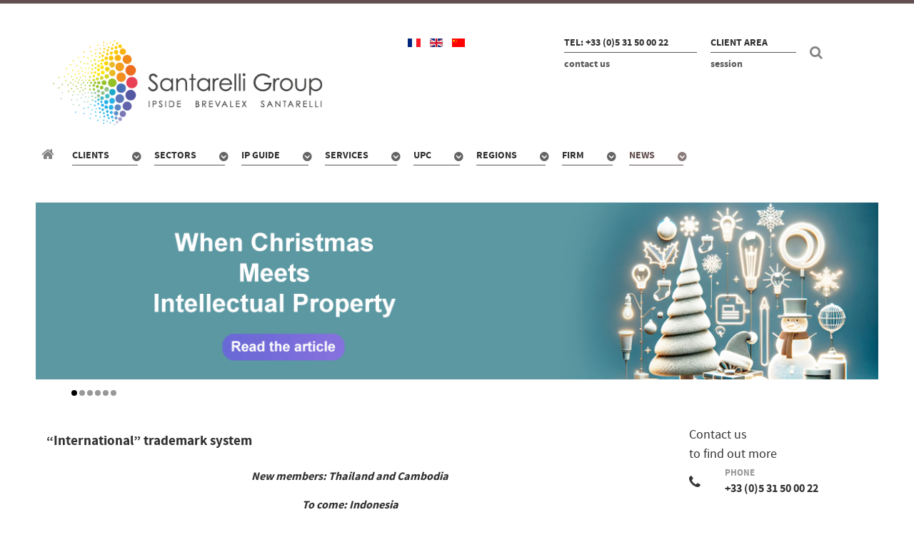

--- FILE ---
content_type: text/html; charset=utf-8
request_url: https://www.ipside.com/en/news-en/events-en/all-events/253-international-trade-mark-system
body_size: 9205
content:
<!DOCTYPE html>
<html lang="en-GB" dir="ltr">
<head>
<meta name="viewport" content="width=device-width, initial-scale=1.0">
<meta http-equiv="X-UA-Compatible" content="IE=edge" />
<link rel="icon" type="image/x-icon" href="/images/logos/favicon.ico" />
<meta charset="utf-8" />
<base href="https://www.ipside.com/en/news-en/events-en/all-events/253-international-trade-mark-system" />
<meta name="keywords" content="international, trade mark, agreement and protocol system of Madri, trade mark system" />
<meta name="robots" content="noindex, nofollow" />
<meta name="author" content="Agnes Aujard" />
<meta name="description" content="“International” trade mark system 
New adherences: Thailand and Cambodia
To come: Indonesia
" />
<meta name="generator" content="Joomla! - Open Source Content Management" />
<title>“International” trademark system </title>
<link href="/plugins/system/rokbox/assets/styles/rokbox.css" rel="stylesheet" />
<link href="/media/mod_languages/css/template.css?9b61b3ed63e277af0c95bc18c02edd23" rel="stylesheet" />
<link href="/components/com_roksprocket/layouts/features/themes/showcase/showcase.css" rel="stylesheet" />
<link href="/media/gantry5/assets/css/font-awesome.min.css" rel="stylesheet" />
<link href="/media/gantry5/engines/nucleus/css-compiled/nucleus.css" rel="stylesheet" />
<link href="/templates/rt_salient/custom/css-compiled/salient_43.css" rel="stylesheet" />
<link href="/media/gantry5/assets/css/bootstrap-gantry.css" rel="stylesheet" />
<link href="/media/gantry5/engines/nucleus/css-compiled/joomla.css" rel="stylesheet" />
<link href="/media/jui/css/icomoon.css" rel="stylesheet" />
<link href="/templates/rt_salient/custom/css-compiled/salient-joomla_43.css" rel="stylesheet" />
<link href="/templates/rt_salient/custom/css-compiled/custom_43.css" rel="stylesheet" />
<script type="application/json" class="joomla-script-options new">{"csrf.token":"7c84681c65d412d234cdd62b0d67acbb","system.paths":{"root":"","base":""}}</script>
<script src="/media/jui/js/jquery.min.js?9b61b3ed63e277af0c95bc18c02edd23"></script>
<script src="/media/jui/js/jquery-noconflict.js?9b61b3ed63e277af0c95bc18c02edd23"></script>
<script src="/media/jui/js/jquery-migrate.min.js?9b61b3ed63e277af0c95bc18c02edd23"></script>
<script src="/media/system/js/caption.js?9b61b3ed63e277af0c95bc18c02edd23"></script>
<script src="/media/system/js/mootools-core.js?9b61b3ed63e277af0c95bc18c02edd23"></script>
<script src="/media/system/js/core.js?9b61b3ed63e277af0c95bc18c02edd23"></script>
<script src="/media/system/js/mootools-more.js?9b61b3ed63e277af0c95bc18c02edd23"></script>
<script src="/plugins/system/rokbox/assets/js/rokbox.js"></script>
<script src="/components/com_roksprocket/assets/js/mootools-mobile.js"></script>
<script src="/components/com_roksprocket/assets/js/rokmediaqueries.js"></script>
<script src="/components/com_roksprocket/assets/js/roksprocket.js"></script>
<script src="/components/com_roksprocket/assets/js/moofx.js"></script>
<script src="/components/com_roksprocket/layouts/features/assets/js/features.js"></script>
<script src="/components/com_roksprocket/layouts/features/themes/showcase/showcase.js"></script>
<script src="/media/jui/js/bootstrap.min.js?9b61b3ed63e277af0c95bc18c02edd23"></script>
<script>jQuery(window).on('load',function(){new JCaption('img.caption');});if(typeof RokBoxSettings=='undefined')RokBoxSettings={pc:'100'};if(typeof RokSprocket=='undefined')RokSprocket={};Object.merge(RokSprocket,{SiteURL:'https://www.ipside.com/',CurrentURL:'https://www.ipside.com/',AjaxURL:'https://www.ipside.com/index.php?option=com_roksprocket&amp;task=ajax&amp;format=raw&amp;ItemId=693'});window.addEvent('domready',function(){RokSprocket.instances.showcase=new RokSprocket.Showcase();});window.addEvent('domready',function(){RokSprocket.instances.showcase.attach(185,'{"animation":"crossfade","autoplay":"1","delay":"5"}');});window.addEvent('load',function(){var overridden=false;if(!overridden&&window.G5&&window.G5.offcanvas){var mod=document.getElement('[data-showcase="185"]');mod.addEvents({touchstart:function(){window.G5.offcanvas.detach();},touchend:function(){window.G5.offcanvas.attach();}});overridden=true;};});var _Mfb_ud={};(function(){var mfb=document.createElement('script');mfb.type='text/javascript';mfb.charset='UTF-8';mfb.async=true;mfb.id='MFBActor';mfb.src='https://actorssl-5637.kxcdn.com/actor/a3ff635f25538c84c0e05347cb1d4c1c-879/action';var s=document.getElementsByTagName('script')[0];s.parentNode.insertBefore(mfb,s);})();</script>
<!-- Global site tag (gtag.js) - Google Analytics -->
<script async src="https://www.googletagmanager.com/gtag/js?id=UA-77559687-1"></script>
<script>window.dataLayer=window.dataLayer||[];function gtag(){dataLayer.push(arguments);}
gtag('js',new Date());gtag('config','UA-77559687-1');</script>
<script>
	</script>
<!--[if (gte IE 8)&(lte IE 9)]>
        <script type="text/javascript" src="/media/gantry5/assets/js/html5shiv-printshiv.min.js"></script>
        <link rel="stylesheet" href="/media/gantry5/engines/nucleus/css/nucleus-ie9.css" type="text/css"/>
        <script type="text/javascript" src="/media/gantry5/assets/js/matchmedia.polyfill.js"></script>
        <![endif]-->
</head>
<body class="gantry site com_content view-article no-layout no-task dir-ltr itemid-693 outline-43 g-offcanvas-left g-home g-style-preset3">
<div id="g-offcanvas"  data-g-offcanvas-swipe="1" data-g-offcanvas-css3="1">
<div class="g-grid">
<div class="g-block size-100">
<div id="mobile-menu-7844-particle" class="g-content g-particle"> <div id="g-mobilemenu-container" data-g-menu-breakpoint="48rem"></div>
</div>
</div>
</div>
</div>
<div id="g-page-surround">
<div class="g-offcanvas-hide g-offcanvas-toggle" data-offcanvas-toggle aria-controls="g-offcanvas" aria-expanded="false"><i class="fa fa-fw fa-bars"></i></div>
<section id="g-top">
<div class="g-container"> <div class="g-grid">
<div class="g-block size-100">
<div class="g-system-messages">
</div>
</div>
</div>
</div>
</section>
<section id="g-navigation">
<div class="g-container"> <div class="g-grid">
<div class="g-block size-37">
<div id="logo-6715-particle" class="g-content g-particle"> <a href="/" title="" rel="home" class="g-logo">
<img src="/images/logos/logo-santarelli-group9100021222.png" alt="Ipside" width="500" height="173" />
</a>
</div>
</div>
<div class="g-block size-6">
<div class="spacer"></div>
</div>
<div class="g-block size-18">
<div class="g-content">
<div class="platform-content"><div class="moduletable ">
<div class="mod-languages">
<ul class="lang-inline" dir="ltr">
<li>
<a href="/fr/">
<img src="/media/mod_languages/images/fr.gif" alt="Français (FR)" title="Français (FR)" width="18" height="12" />	</a>
</li>
<li class="lang-active">
<a href="https://www.ipside.com/en/news-en/events-en/all-events/253-international-trade-mark-system">
<img src="/media/mod_languages/images/en_gb.gif" alt="English (UK)" title="English (UK)" width="18" height="12" />	</a>
</li>
<li>
<a href="/zh/">
<img src="/media/mod_languages/images/zh_cn.gif" alt="简体中文(中国)" title="简体中文(中国)" width="18" height="12" />	</a>
</li>
</ul>
</div>
</div></div>
</div>
</div>
<div class="g-block size-39">
<div id="menu-1519-particle" class="g-content g-particle"> <nav class="g-main-nav" role="navigation" data-g-hover-expand="true">
<ul class="g-toplevel">
<li class="g-menu-item g-menu-item-type-component g-menu-item-168 g-standard  ">
<a class="g-menu-item-container" href="/en/t-33531500022">
<span class="g-menu-item-content">
<span class="g-menu-item-title">Tel: +33 (0)5 31 50 00 22</span>
<span class="g-menu-item-subtitle">Contact us</span>
</span>
</a>
</li>
<li class="g-menu-item g-menu-item-type-component g-menu-item-169 g-standard  ">
<a class="g-menu-item-container" href="/en/client-login">
<span class="g-menu-item-content">
<span class="g-menu-item-title">Client area</span>
<span class="g-menu-item-subtitle">Session</span>
</span>
</a>
</li>
<li class="g-menu-item g-menu-item-type-component g-menu-item-435 g-standard  ">
<a class="g-menu-item-container" href="/en/site-search-en" title="Search" aria-label="Search">
<i class="fa fa-search fa-lg" aria-hidden="true"></i>
<span class="g-menu-item-content">
</span>
</a>
</li>
</ul>
</nav>
</div>
</div>
</div>
<div class="g-grid">
<div class="g-block size-100">
<div id="menu-5871-particle" class="g-content g-particle"> <nav class="g-main-nav" role="navigation" data-g-mobile-target data-g-hover-expand="true">
<ul class="g-toplevel">
<li class="g-menu-item g-menu-item-type-component g-menu-item-170 g-standard  ">
<a class="g-menu-item-container" href="/en/" title="Santarelli Group" aria-label="Santarelli Group">
<i class="fa fa-home fa-lg" aria-hidden="true"></i>
<span class="g-menu-item-content">
</span>
</a>
</li>
<li class="g-menu-item g-menu-item-type-heading g-menu-item-427 g-parent g-standard  " style="position: relative;">
<div class="g-menu-item-container" data-g-menuparent=""> <span class="g-nav-header g-menu-item-content"> <span class="g-menu-item-title">Clients</span>
</span>
<span class="g-menu-parent-indicator"></span> </div> <ul class="g-dropdown g-inactive g-fade g-dropdown-right" style="width:420px;" data-g-item-width="420px">
<li class="g-dropdown-column">
<div class="g-grid">
<div class="g-block size-100">
<ul class="g-sublevel">
<li class="g-level-1 g-go-back">
<a class="g-menu-item-container" href="#" data-g-menuparent=""><span>Back</span></a>
</li>
<li class="g-menu-item g-menu-item-type-component g-menu-item-436  ">
<a class="g-menu-item-container" href="/en/clients-en/individuals-en">
<span class="g-menu-item-content">
<span class="g-menu-item-title">Individuals</span>
</span>
</a>
</li>
<li class="g-menu-item g-menu-item-type-component g-menu-item-437  ">
<a class="g-menu-item-container" href="/en/clients-en/startups-en">
<span class="g-menu-item-content">
<span class="g-menu-item-title">Startups</span>
</span>
</a>
</li>
<li class="g-menu-item g-menu-item-type-component g-menu-item-438  ">
<a class="g-menu-item-container" href="/en/clients-en/smes-en">
<span class="g-menu-item-content">
<span class="g-menu-item-title">SMEs</span>
</span>
</a>
</li>
<li class="g-menu-item g-menu-item-type-component g-menu-item-439  ">
<a class="g-menu-item-container" href="/en/clients-en/corporate-groups-en">
<span class="g-menu-item-content">
<span class="g-menu-item-title">Corporate groups</span>
</span>
</a>
</li>
<li class="g-menu-item g-menu-item-type-component g-menu-item-440  ">
<a class="g-menu-item-container" href="/en/clients-en/research-institutes-en">
<span class="g-menu-item-content">
<span class="g-menu-item-title">Research institutes</span>
</span>
</a>
</li>
<li class="g-menu-item g-menu-item-type-component g-menu-item-441  ">
<a class="g-menu-item-container" href="/en/clients-en/ip-professionals-en">
<span class="g-menu-item-content">
<span class="g-menu-item-title">IP professionals</span>
</span>
</a>
</li>
<li class="g-menu-item g-menu-item-type-component g-menu-item-442  ">
<a class="g-menu-item-container" href="/en/clients-en/patent-pools-en">
<span class="g-menu-item-content">
<span class="g-menu-item-title">Patent pools - Standards Developing Organizations (SDOs)</span>
</span>
</a>
</li>
</ul>
</div>
</div>
</li>
</ul>
</li>
<li class="g-menu-item g-menu-item-type-heading g-menu-item-428 g-parent g-fullwidth  " style="position: relative;">
<div class="g-menu-item-container" data-g-menuparent=""> <span class="g-nav-header g-menu-item-content"> <span class="g-menu-item-title">Sectors</span>
</span>
<span class="g-menu-parent-indicator"></span> </div> <ul class="g-dropdown g-inactive g-fade " style="width:500px;" data-g-item-width="500px">
<li class="g-dropdown-column">
<div class="g-grid">
<div class="g-block size-50">
<ul class="g-sublevel">
<li class="g-level-1 g-go-back">
<a class="g-menu-item-container" href="#" data-g-menuparent=""><span>Back</span></a>
</li>
<li class="g-menu-item g-menu-item-type-component g-menu-item-517  ">
<a class="g-menu-item-container" href="/en/sectors-en/aeronautics-space-en">
<span class="g-menu-item-content">
<span class="g-menu-item-title">Aeronautics &amp; space</span>
</span>
</a>
</li>
<li class="g-menu-item g-menu-item-type-component g-menu-item-518  ">
<a class="g-menu-item-container" href="/en/sectors-en/telecommunications-en">
<span class="g-menu-item-content">
<span class="g-menu-item-title">Telecommunications</span>
</span>
</a>
</li>
<li class="g-menu-item g-menu-item-type-component g-menu-item-519  ">
<a class="g-menu-item-container" href="/en/sectors-en/computing-software-en">
<span class="g-menu-item-content">
<span class="g-menu-item-title">Computing &amp; software</span>
</span>
</a>
</li>
<li class="g-menu-item g-menu-item-type-component g-menu-item-520  ">
<a class="g-menu-item-container" href="/en/sectors-en/electronics-en">
<span class="g-menu-item-content">
<span class="g-menu-item-title">Electronics</span>
</span>
</a>
</li>
<li class="g-menu-item g-menu-item-type-component g-menu-item-521  ">
<a class="g-menu-item-container" href="/en/sectors-en/mechanics-en">
<span class="g-menu-item-content">
<span class="g-menu-item-title">Mechanics</span>
</span>
</a>
</li>
</ul>
</div>
<div class="g-block size-50">
<ul class="g-sublevel">
<li class="g-level-1 g-go-back">
<a class="g-menu-item-container" href="#" data-g-menuparent=""><span>Back</span></a>
</li>
<li class="g-menu-item g-menu-item-type-component g-menu-item-522  ">
<a class="g-menu-item-container" href="/en/sectors-en/biotechnology-en">
<span class="g-menu-item-content">
<span class="g-menu-item-title">Biotechnology</span>
</span>
</a>
</li>
<li class="g-menu-item g-menu-item-type-component g-menu-item-523  ">
<a class="g-menu-item-container" href="/en/sectors-en/chemistry-ecology-en">
<span class="g-menu-item-content">
<span class="g-menu-item-title">Chemistry and ecology</span>
</span>
</a>
</li>
<li class="g-menu-item g-menu-item-type-component g-menu-item-524  ">
<a class="g-menu-item-container" href="/en/sectors-en/physics-en">
<span class="g-menu-item-content">
<span class="g-menu-item-title">Physics, materials and processes</span>
</span>
</a>
</li>
<li class="g-menu-item g-menu-item-type-component g-menu-item-525  ">
<a class="g-menu-item-container" href="/en/sectors-en/other-sectors-en">
<span class="g-menu-item-content">
<span class="g-menu-item-title">Other interdisciplinary sectors</span>
</span>
</a>
</li>
<li class="g-menu-item g-menu-item-type-component g-menu-item-526  ">
<a class="g-menu-item-container" href="/en/sectors-en/trademark-sectors-en">
<span class="g-menu-item-content">
<span class="g-menu-item-title">Trademark sectors</span>
</span>
</a>
</li>
</ul>
</div>
</div>
</li>
</ul>
</li>
<li class="g-menu-item g-menu-item-type-heading g-menu-item-434 g-parent g-standard  " style="position: relative;">
<div class="g-menu-item-container" data-g-menuparent=""> <span class="g-nav-header g-menu-item-content"> <span class="g-menu-item-title">IP guide</span>
</span>
<span class="g-menu-parent-indicator"></span> </div> <ul class="g-dropdown g-inactive g-fade g-dropdown-right" style="width:300px;" data-g-item-width="300px">
<li class="g-dropdown-column">
<div class="g-grid">
<div class="g-block size-100">
<ul class="g-sublevel">
<li class="g-level-1 g-go-back">
<a class="g-menu-item-container" href="#" data-g-menuparent=""><span>Back</span></a>
</li>
<li class="g-menu-item g-menu-item-type-heading g-menu-item-466 g-parent  " style="position: relative;">
<div class="g-menu-item-container" data-g-menuparent=""> <span class="g-nav-header g-menu-item-content"> <span class="g-menu-item-title">How to protect what?</span>
</span>
<span class="g-menu-parent-indicator"></span> </div> <ul class="g-dropdown g-inactive g-fade g-dropdown-right" style="width:320px;" data-g-item-width="320px">
<li class="g-dropdown-column">
<div class="g-grid">
<div class="g-block size-100">
<ul class="g-sublevel">
<li class="g-level-2 g-go-back">
<a class="g-menu-item-container" href="#" data-g-menuparent=""><span>Back</span></a>
</li>
<li class="g-menu-item g-menu-item-type-component g-menu-item-470  ">
<a class="g-menu-item-container" href="/en/ip-guide-en/how-to-protect-what-en/my-idea-en">
<i class="fa fa-lightbulb-o fa-lg" aria-hidden="true"></i>
<span class="g-menu-item-content">
<span class="g-menu-item-title">Protect my idea</span>
</span>
</a>
</li>
<li class="g-menu-item g-menu-item-type-component g-menu-item-471  ">
<a class="g-menu-item-container" href="/en/ip-guide-en/how-to-protect-what-en/my-invention-en">
<i class="fa fa-gears fa-lg" aria-hidden="true"></i>
<span class="g-menu-item-content">
<span class="g-menu-item-title">Protect my invention</span>
</span>
</a>
</li>
<li class="g-menu-item g-menu-item-type-component g-menu-item-472  ">
<a class="g-menu-item-container" href="/en/ip-guide-en/how-to-protect-what-en/my-new-product-en">
<i class="fa fa-cube fa-lg" aria-hidden="true"></i>
<span class="g-menu-item-content">
<span class="g-menu-item-title">Protect my new product</span>
</span>
</a>
</li>
<li class="g-menu-item g-menu-item-type-component g-menu-item-473  ">
<a class="g-menu-item-container" href="/en/ip-guide-en/how-to-protect-what-en/my-website-en">
<i class="fa fa-at fa-lg" aria-hidden="true"></i>
<span class="g-menu-item-content">
<span class="g-menu-item-title">Protect my website</span>
</span>
</a>
</li>
<li class="g-menu-item g-menu-item-type-component g-menu-item-474  ">
<a class="g-menu-item-container" href="/en/ip-guide-en/how-to-protect-what-en/my-company-name-en">
<i class="fa fa-flag-o fa-lg" aria-hidden="true"></i>
<span class="g-menu-item-content">
<span class="g-menu-item-title">Protect my company name and logo</span>
</span>
</a>
</li>
<li class="g-menu-item g-menu-item-type-component g-menu-item-475  ">
<a class="g-menu-item-container" href="/en/ip-guide-en/how-to-protect-what-en/my-know-how-en">
<i class="fa fa-puzzle-piece fa-lg" aria-hidden="true"></i>
<span class="g-menu-item-content">
<span class="g-menu-item-title">Protect my know-how</span>
</span>
</a>
</li>
<li class="g-menu-item g-menu-item-type-component g-menu-item-476  ">
<a class="g-menu-item-container" href="/en/ip-guide-en/how-to-protect-what-en/my-software-en">
<i class="fa fa-code fa-lg" aria-hidden="true"></i>
<span class="g-menu-item-content">
<span class="g-menu-item-title">Protect my software (patents...)</span>
</span>
</a>
</li>
<li class="g-menu-item g-menu-item-type-component g-menu-item-477  ">
<a class="g-menu-item-container" href="/en/ip-guide-en/how-to-protect-what-en/my-living-organism-en">
<i class="fa fa-leaf fa-lg" aria-hidden="true"></i>
<span class="g-menu-item-content">
<span class="g-menu-item-title">Protect a living organism</span>
</span>
</a>
</li>
<li class="g-menu-item g-menu-item-type-component g-menu-item-478  ">
<a class="g-menu-item-container" href="/en/ip-guide-en/how-to-protect-what-en/my-artistic-creation-en">
<i class="fa fa-paint-brush fa-lg" aria-hidden="true"></i>
<span class="g-menu-item-content">
<span class="g-menu-item-title">Protect my artistic creation</span>
</span>
</a>
</li>
</ul>
</div>
</div>
</li>
</ul>
</li>
<li class="g-menu-item g-menu-item-type-heading g-menu-item-467 g-parent  " style="position: relative;">
<div class="g-menu-item-container" data-g-menuparent=""> <span class="g-nav-header g-menu-item-content"> <span class="g-menu-item-title">What tools to use?</span>
</span>
<span class="g-menu-parent-indicator"></span> </div> <ul class="g-dropdown g-inactive g-fade g-dropdown-right" style="width:360px;" data-g-item-width="360px">
<li class="g-dropdown-column">
<div class="g-grid">
<div class="g-block size-100">
<ul class="g-sublevel">
<li class="g-level-2 g-go-back">
<a class="g-menu-item-container" href="#" data-g-menuparent=""><span>Back</span></a>
</li>
<li class="g-menu-item g-menu-item-type-component g-menu-item-479  ">
<a class="g-menu-item-container" href="/en/ip-guide-en/what-tools-to-use-en/the-patent-en">
<span class="g-menu-item-content">
<span class="g-menu-item-title">Utility patent</span>
</span>
</a>
</li>
<li class="g-menu-item g-menu-item-type-component g-menu-item-480  ">
<a class="g-menu-item-container" href="/en/ip-guide-en/what-tools-to-use-en/the-trademark-en">
<span class="g-menu-item-content">
<span class="g-menu-item-title">Trademark</span>
</span>
</a>
</li>
<li class="g-menu-item g-menu-item-type-component g-menu-item-481  ">
<a class="g-menu-item-container" href="/en/ip-guide-en/what-tools-to-use-en/the-design-en">
<span class="g-menu-item-content">
<span class="g-menu-item-title">Design patent</span>
</span>
</a>
</li>
<li class="g-menu-item g-menu-item-type-component g-menu-item-482  ">
<a class="g-menu-item-container" href="/en/ip-guide-en/what-tools-to-use-en/domain-name-en">
<span class="g-menu-item-content">
<span class="g-menu-item-title">Domain name</span>
</span>
</a>
</li>
<li class="g-menu-item g-menu-item-type-component g-menu-item-483  ">
<a class="g-menu-item-container" href="/en/ip-guide-en/what-tools-to-use-en/the-copyright-en">
<span class="g-menu-item-content">
<span class="g-menu-item-title">Copyright</span>
</span>
</a>
</li>
<li class="g-menu-item g-menu-item-type-component g-menu-item-484  ">
<a class="g-menu-item-container" href="/en/ip-guide-en/what-tools-to-use-en/the-time-stamp">
<span class="g-menu-item-content">
<span class="g-menu-item-title">Timestamping of data</span>
</span>
</a>
</li>
<li class="g-menu-item g-menu-item-type-component g-menu-item-485  ">
<a class="g-menu-item-container" href="/en/ip-guide-en/what-tools-to-use-en/the-proprietary-variety-protection-certificate-en">
<span class="g-menu-item-content">
<span class="g-menu-item-title">Proprietary Variety Protection Certificate</span>
</span>
</a>
</li>
<li class="g-menu-item g-menu-item-type-component g-menu-item-486  ">
<a class="g-menu-item-container" href="/en/ip-guide-en/what-tools-to-use-en/pre-litigaton-actions-en">
<span class="g-menu-item-content">
<span class="g-menu-item-title">Pre-litigation actions</span>
</span>
</a>
</li>
<li class="g-menu-item g-menu-item-type-component g-menu-item-487  ">
<a class="g-menu-item-container" href="/en/ip-guide-en/what-tools-to-use-en/litigation-actions-en">
<span class="g-menu-item-content">
<span class="g-menu-item-title">Litigation actions</span>
</span>
</a>
</li>
</ul>
</div>
</div>
</li>
</ul>
</li>
<li class="g-menu-item g-menu-item-type-heading g-menu-item-468 g-parent  " style="position: relative;">
<div class="g-menu-item-container" data-g-menuparent=""> <span class="g-nav-header g-menu-item-content"> <span class="g-menu-item-title">Frequently Asked Questions (FAQ)</span>
</span>
<span class="g-menu-parent-indicator"></span> </div> <ul class="g-dropdown g-inactive g-fade g-dropdown-right" style="width:200px;" data-g-item-width="200px">
<li class="g-dropdown-column">
<div class="g-grid">
<div class="g-block size-100">
<ul class="g-sublevel">
<li class="g-level-2 g-go-back">
<a class="g-menu-item-container" href="#" data-g-menuparent=""><span>Back</span></a>
</li>
<li class="g-menu-item g-menu-item-type-component g-menu-item-469  ">
<a class="g-menu-item-container" href="/en/ip-guide-en/frequently-asked-questions-en/faq-patents-en">
<span class="g-menu-item-content">
<span class="g-menu-item-title">FAQ - Patents </span>
</span>
</a>
</li>
<li class="g-menu-item g-menu-item-type-component g-menu-item-532  ">
<a class="g-menu-item-container" href="/en/ip-guide-en/frequently-asked-questions-en/faq-trademarks-en">
<span class="g-menu-item-content">
<span class="g-menu-item-title">FAQ - Trademarks</span>
</span>
</a>
</li>
<li class="g-menu-item g-menu-item-type-component g-menu-item-533  ">
<a class="g-menu-item-container" href="/en/ip-guide-en/frequently-asked-questions-en/faq-cov-en">
<span class="g-menu-item-content">
<span class="g-menu-item-title">FAQ - Plant Variety</span>
</span>
</a>
</li>
</ul>
</div>
</div>
</li>
</ul>
</li>
</ul>
</div>
</div>
</li>
</ul>
</li>
<li class="g-menu-item g-menu-item-type-heading g-menu-item-430 g-parent g-standard  ">
<div class="g-menu-item-container" data-g-menuparent=""> <span class="g-nav-header g-menu-item-content"> <span class="g-menu-item-title">Services</span>
</span>
<span class="g-menu-parent-indicator"></span> </div> <ul class="g-dropdown g-inactive g-fade g-dropdown-right">
<li class="g-dropdown-column">
<div class="g-grid">
<div class="g-block size-100">
<ul class="g-sublevel">
<li class="g-level-1 g-go-back">
<a class="g-menu-item-container" href="#" data-g-menuparent=""><span>Back</span></a>
</li>
<li class="g-menu-item g-menu-item-type-heading g-menu-item-443 g-parent  " style="position: relative;">
<div class="g-menu-item-container" data-g-menuparent=""> <span class="g-nav-header g-menu-item-content"> <span class="g-menu-item-title">Protection</span>
</span>
<span class="g-menu-parent-indicator"></span> </div> <ul class="g-dropdown g-inactive g-fade g-dropdown-right" style="width:440px;" data-g-item-width="440px">
<li class="g-dropdown-column">
<div class="g-grid">
<div class="g-block size-100">
<ul class="g-sublevel">
<li class="g-level-2 g-go-back">
<a class="g-menu-item-container" href="#" data-g-menuparent=""><span>Back</span></a>
</li>
<li class="g-menu-item g-menu-item-type-component g-menu-item-448  ">
<a class="g-menu-item-container" href="/en/services-en/protection-en/patents-en">
<span class="g-menu-item-content">
<span class="g-menu-item-title">Utility patent application drafting, filing and prosecution</span>
</span>
</a>
</li>
<li class="g-menu-item g-menu-item-type-component g-menu-item-449  ">
<a class="g-menu-item-container" href="/en/services-en/protection-en/patent-leasing-en">
<span class="g-menu-item-content">
<span class="g-menu-item-title">Patent leasing</span>
</span>
</a>
</li>
<li class="g-menu-item g-menu-item-type-component g-menu-item-450  ">
<a class="g-menu-item-container" href="/en/services-en/protection-en/trademarks-en">
<span class="g-menu-item-content">
<span class="g-menu-item-title">Trademark filing, registration, opposition</span>
</span>
</a>
</li>
<li class="g-menu-item g-menu-item-type-component g-menu-item-451  ">
<a class="g-menu-item-container" href="/en/services-en/protection-en/domain-names-en">
<span class="g-menu-item-content">
<span class="g-menu-item-title">Domain names availability and registration</span>
</span>
</a>
</li>
<li class="g-menu-item g-menu-item-type-component g-menu-item-452  ">
<a class="g-menu-item-container" href="/en/services-en/protection-en/designs-en">
<span class="g-menu-item-content">
<span class="g-menu-item-title">Design patent filing and prosecution</span>
</span>
</a>
</li>
<li class="g-menu-item g-menu-item-type-component g-menu-item-453  ">
<a class="g-menu-item-container" href="/en/services-en/protection-en/copyright-en">
<span class="g-menu-item-content">
<span class="g-menu-item-title">Copyright</span>
</span>
</a>
</li>
<li class="g-menu-item g-menu-item-type-component g-menu-item-454  ">
<a class="g-menu-item-container" href="/en/services-en/protection-en/web-digital-en">
<span class="g-menu-item-content">
<span class="g-menu-item-title">Web/Digital</span>
</span>
</a>
</li>
<li class="g-menu-item g-menu-item-type-component g-menu-item-455  ">
<a class="g-menu-item-container" href="/en/services-en/protection-en/timestamping-en">
<span class="g-menu-item-content">
<span class="g-menu-item-title">Data timestamping solutions</span>
</span>
</a>
</li>
<li class="g-menu-item g-menu-item-type-component g-menu-item-456  ">
<a class="g-menu-item-container" href="/en/services-en/protection-en/proprietary-variety-protection-certificate-en">
<span class="g-menu-item-content">
<span class="g-menu-item-title">Proprietary Plant Variety Protection (COV)</span>
</span>
</a>
</li>
</ul>
</div>
</div>
</li>
</ul>
</li>
<li class="g-menu-item g-menu-item-type-heading g-menu-item-445 g-parent  " style="position: relative;">
<div class="g-menu-item-container" data-g-menuparent=""> <span class="g-nav-header g-menu-item-content"> <span class="g-menu-item-title">Valorization</span>
</span>
<span class="g-menu-parent-indicator"></span> </div> <ul class="g-dropdown g-inactive g-fade g-dropdown-right" style="width:580px;" data-g-item-width="580px">
<li class="g-dropdown-column">
<div class="g-grid">
<div class="g-block size-100">
<ul class="g-sublevel">
<li class="g-level-2 g-go-back">
<a class="g-menu-item-container" href="#" data-g-menuparent=""><span>Back</span></a>
</li>
<li class="g-menu-item g-menu-item-type-component g-menu-item-457  ">
<a class="g-menu-item-container" href="/en/services-en/valorization-en/research-tax-credit-en">
<span class="g-menu-item-content">
<span class="g-menu-item-title">French Research Tax Credit (CIR)</span>
</span>
</a>
</li>
<li class="g-menu-item g-menu-item-type-component g-menu-item-458  ">
<a class="g-menu-item-container" href="/en/services-en/valorization-en/patents-surveillance-en">
<span class="g-menu-item-content">
<span class="g-menu-item-title">Patents watching</span>
</span>
</a>
</li>
<li class="g-menu-item g-menu-item-type-component g-menu-item-459  ">
<a class="g-menu-item-container" href="/en/services-en/valorization-en/trademarks-surveillance-en">
<span class="g-menu-item-content">
<span class="g-menu-item-title">Trademarks watch</span>
</span>
</a>
</li>
<li class="g-menu-item g-menu-item-type-component g-menu-item-460  ">
<a class="g-menu-item-container" href="/en/services-en/valorization-en/contracts-en">
<span class="g-menu-item-content">
<span class="g-menu-item-title">IP rights contracts negotiation and drafting</span>
</span>
</a>
</li>
<li class="g-menu-item g-menu-item-type-component g-menu-item-461  ">
<a class="g-menu-item-container" href="/en/services-en/valorization-en/audits-en">
<span class="g-menu-item-content">
<span class="g-menu-item-title">Intellectual property valuation - Patents and trademarks financial valuation</span>
</span>
</a>
</li>
<li class="g-menu-item g-menu-item-type-component g-menu-item-462  ">
<a class="g-menu-item-container" href="/en/services-en/valorization-en/essentiality-evaluations-en">
<span class="g-menu-item-content">
<span class="g-menu-item-title">Essentiality evaluations - standard essential patents</span>
</span>
</a>
</li>
</ul>
</div>
</div>
</li>
</ul>
</li>
<li class="g-menu-item g-menu-item-type-heading g-menu-item-446 g-parent  " style="position: relative;">
<div class="g-menu-item-container" data-g-menuparent=""> <span class="g-nav-header g-menu-item-content"> <span class="g-menu-item-title">Litigation</span>
</span>
<span class="g-menu-parent-indicator"></span> </div> <ul class="g-dropdown g-inactive g-fade g-dropdown-right" style="width:250px;" data-g-item-width="250px">
<li class="g-dropdown-column">
<div class="g-grid">
<div class="g-block size-100">
<ul class="g-sublevel">
<li class="g-level-2 g-go-back">
<a class="g-menu-item-container" href="#" data-g-menuparent=""><span>Back</span></a>
</li>
<li class="g-menu-item g-menu-item-type-component g-menu-item-447  ">
<a class="g-menu-item-container" href="/en/services-en/litigation-menu-en/pre-litigation-en">
<span class="g-menu-item-content">
<span class="g-menu-item-title">Pre-litigation</span>
</span>
</a>
</li>
<li class="g-menu-item g-menu-item-type-component g-menu-item-463  ">
<a class="g-menu-item-container" href="/en/services-en/litigation-menu-en/litigation-en">
<span class="g-menu-item-content">
<span class="g-menu-item-title">Litigation</span>
</span>
</a>
</li>
<li class="g-menu-item g-menu-item-type-component g-menu-item-464  ">
<a class="g-menu-item-container" href="/en/services-en/litigation-menu-en/litigation-defense-en">
<span class="g-menu-item-content">
<span class="g-menu-item-title">Litigation (defense)</span>
</span>
</a>
</li>
</ul>
</div>
</div>
</li>
</ul>
</li>
</ul>
</div>
</div>
</li>
</ul>
</li>
<li class="g-menu-item g-menu-item-type-component g-menu-item-962 g-parent g-standard g-menu-item-link-parent " style="position: relative;">
<a class="g-menu-item-container" href="/en/upc">
<span class="g-menu-item-content">
<span class="g-menu-item-title">UPC</span>
</span>
<span class="g-menu-parent-indicator" data-g-menuparent=""></span> </a>
<ul class="g-dropdown g-inactive g-fade g-dropdown-right" style="width:250px;" data-g-item-width="250px">
<li class="g-dropdown-column">
<div class="g-grid">
<div class="g-block size-100">
<ul class="g-sublevel">
<li class="g-level-1 g-go-back">
<a class="g-menu-item-container" href="#" data-g-menuparent=""><span>Back</span></a>
</li>
<li class="g-menu-item g-menu-item-type-url g-menu-item-964  ">
<a class="g-menu-item-container" href="https://www.ipside.com/en/upc#what">
<span class="g-menu-item-content">
<span class="g-menu-item-title">What is the Unified Patent Court?</span>
</span>
</a>
</li>
<li class="g-menu-item g-menu-item-type-url g-menu-item-965  ">
<a class="g-menu-item-container" href="https://www.ipside.com/en/upc#news">
<span class="g-menu-item-content">
<span class="g-menu-item-title">UPC News</span>
</span>
</a>
</li>
<li class="g-menu-item g-menu-item-type-url g-menu-item-968  ">
<a class="g-menu-item-container" href="https://www.ipside.com/en/upc#EPLN">
<span class="g-menu-item-content">
<span class="g-menu-item-title">EPLN</span>
</span>
</a>
</li>
<li class="g-menu-item g-menu-item-type-url g-menu-item-966  ">
<a class="g-menu-item-container" href="https://www.ipside.com/en/upc#experts">
<span class="g-menu-item-content">
<span class="g-menu-item-title">UPC experts</span>
</span>
</a>
</li>
<li class="g-menu-item g-menu-item-type-url g-menu-item-967  ">
<a class="g-menu-item-container" href="https://www.ipside.com/en/upc#questions">
<span class="g-menu-item-content">
<span class="g-menu-item-title">UPC Questions?</span>
</span>
</a>
</li>
</ul>
</div>
</div>
</li>
</ul>
</li>
<li class="g-menu-item g-menu-item-type-heading g-menu-item-429 g-parent g-standard  " style="position: relative;">
<div class="g-menu-item-container" data-g-menuparent=""> <span class="g-nav-header g-menu-item-content"> <span class="g-menu-item-title">Regions</span>
</span>
<span class="g-menu-parent-indicator"></span> </div> <ul class="g-dropdown g-inactive g-fade g-dropdown-right" style="width:400px;" data-g-item-width="400px">
<li class="g-dropdown-column">
<div class="g-grid">
<div class="g-block size-100">
<ul class="g-sublevel">
<li class="g-level-1 g-go-back">
<a class="g-menu-item-container" href="#" data-g-menuparent=""><span>Back</span></a>
</li>
<li class="g-menu-item g-menu-item-type-component g-menu-item-465  ">
<a class="g-menu-item-container" href="/en/regions-en/france-en">
<span class="g-menu-item-content">
<span class="g-menu-item-title">French and European patent and trademark attorneys</span>
</span>
</a>
</li>
<li class="g-menu-item g-menu-item-type-component g-menu-item-529  ">
<a class="g-menu-item-container" href="/en/regions-en/china-en">
<span class="g-menu-item-content">
<span class="g-menu-item-title">Chinese patent and trademark filing services</span>
</span>
</a>
</li>
<li class="g-menu-item g-menu-item-type-component g-menu-item-530  ">
<a class="g-menu-item-container" href="/en/regions-en/usa-en">
<span class="g-menu-item-content">
<span class="g-menu-item-title">USA</span>
</span>
</a>
</li>
<li class="g-menu-item g-menu-item-type-component g-menu-item-531  ">
<a class="g-menu-item-container" href="/en/regions-en/row-en">
<span class="g-menu-item-content">
<span class="g-menu-item-title">Rest of the world</span>
</span>
</a>
</li>
</ul>
</div>
</div>
</li>
</ul>
</li>
<li class="g-menu-item g-menu-item-type-heading g-menu-item-431 g-parent g-standard  " style="position: relative;">
<div class="g-menu-item-container" data-g-menuparent=""> <span class="g-nav-header g-menu-item-content"> <span class="g-menu-item-title">Firm</span>
</span>
<span class="g-menu-parent-indicator"></span> </div> <ul class="g-dropdown g-inactive g-fade g-dropdown-right" style="width:350px;" data-g-item-width="350px">
<li class="g-dropdown-column">
<div class="g-grid">
<div class="g-block size-100">
<ul class="g-sublevel">
<li class="g-level-1 g-go-back">
<a class="g-menu-item-container" href="#" data-g-menuparent=""><span>Back</span></a>
</li>
<li class="g-menu-item g-menu-item-type-component g-menu-item-505  ">
<a class="g-menu-item-container" href="/en/firm-en/team-en">
<span class="g-menu-item-content">
<span class="g-menu-item-title">Our Intellectual Property experts team</span>
</span>
</a>
</li>
<li class="g-menu-item g-menu-item-type-component g-menu-item-490  ">
<a class="g-menu-item-container" href="/en/firm-en/offices-en">
<span class="g-menu-item-content">
<span class="g-menu-item-title">Ipside offices worldwide</span>
</span>
</a>
</li>
<li class="g-menu-item g-menu-item-type-component g-menu-item-504  ">
<a class="g-menu-item-container" href="/en/firm-en/networks-en">
<span class="g-menu-item-content">
<span class="g-menu-item-title">Networks</span>
</span>
</a>
</li>
<li class="g-menu-item g-menu-item-type-component g-menu-item-506  ">
<a class="g-menu-item-container" href="/en/firm-en/careers-en">
<span class="g-menu-item-content">
<span class="g-menu-item-title">IP careers at IPSIDE</span>
</span>
</a>
</li>
<li class="g-menu-item g-menu-item-type-component g-menu-item-489  ">
<a class="g-menu-item-container" href="/en/firm-en/about-us-en">
<span class="g-menu-item-content">
<span class="g-menu-item-title">About Ipside Intellectual Property Law Firm</span>
</span>
</a>
</li>
</ul>
</div>
</div>
</li>
</ul>
</li>
<li class="g-menu-item g-menu-item-type-heading g-menu-item-432 g-parent active g-standard  " style="position: relative;">
<div class="g-menu-item-container" data-g-menuparent=""> <span class="g-nav-header g-menu-item-content"> <span class="g-menu-item-title">News</span>
</span>
<span class="g-menu-parent-indicator"></span> </div> <ul class="g-dropdown g-inactive g-fade g-dropdown-right" style="width:320px;" data-g-item-width="320px">
<li class="g-dropdown-column">
<div class="g-grid">
<div class="g-block size-100">
<ul class="g-sublevel">
<li class="g-level-1 g-go-back">
<a class="g-menu-item-container" href="#" data-g-menuparent=""><span>Back</span></a>
</li>
<li class="g-menu-item g-menu-item-type-component g-menu-item-514 active  ">
<a class="g-menu-item-container" href="/en/news-en/events-en">
<span class="g-menu-item-content">
<span class="g-menu-item-title">Events</span>
</span>
</a>
</li>
<li class="g-menu-item g-menu-item-type-component g-menu-item-515  ">
<a class="g-menu-item-container" href="/en/news-en/legal-briefs-en">
<span class="g-menu-item-content">
<span class="g-menu-item-title">Intellectual Property law news and briefs</span>
</span>
</a>
</li>
<li class="g-menu-item g-menu-item-type-component g-menu-item-516  ">
<a class="g-menu-item-container" href="/en/news-en/videos-en">
<span class="g-menu-item-content">
<span class="g-menu-item-title">Videos</span>
</span>
</a>
</li>
</ul>
</div>
</div>
</li>
</ul>
</li>
</ul>
</nav>
</div>
</div>
</div>
</div>
</section>
<section id="g-slideshow" class="g-wrapper fp-slideshow-block">
<div class="g-container"> <div class="g-grid">
<div class="g-block size-100 nopaddingall">
<section id="g-slidecenter">
<div class="g-grid">
<div class="g-block size-100">
<div class="g-content">
<div class="platform-content"><div class="moduletable ">
<div class="sprocket-features layout-showcase   pagination-active" data-showcase="185">
<ul class="sprocket-features-list">
<li class="sprocket-features-index-1 active" data-showcase-pane>
<div class="sprocket-features-container">
<div class="sprocket-features-img-container">
<a href="/en/news-en/events-en/all-events/865-la-propriete-industrielle-a-l-assaut-de-la-magie-de-noel-2"><img src="/images/PI-NOEL/When-Christmas-Meets-Intellectual-Property.png" alt="When Christmas Meets Intellectual Property" style="max-width: 100%; height: auto;" width="1200" height="252" /></a>
</div>
<div class="sprocket-features-content">
</div>
</div>
</li>
<li class="sprocket-features-index-2" data-showcase-pane>
<div class="sprocket-features-container">
<div class="sprocket-features-img-container">
<a href="/en/news-en/events-en/all-events/852-intellectual-property-a-tool-in-the-fight-against-breast-cancer"><img src="/images/banners/INTELLECTUAL-PROPERTY-PINK-OCTOBER-FIGHT-AGAINST-BREAST-CANCER.png" alt="INTELLECTUAL PROPERTY: A TOOL IN THE FIGHT AGAINST BREAST CANCER " style="max-width: 100%; height: auto;" width="1200" height="252" /></a>
</div>
<div class="sprocket-features-content">
</div>
</div>
</li>
<li class="sprocket-features-index-3" data-showcase-pane>
<div class="sprocket-features-container">
<div class="sprocket-features-img-container">
<a href="/en/news-en/events-en/all-events/847-south-sudan-reinstatement-of-trademark-reservations"><img src="/images/SOUDAN-SUD/trademark-protection-france-santarelli-group-intellectual-property.png" alt="SOUTH SUDAN – REINSTATEMENT OF TRADEMARK RESERVATIONS " style="max-width: 100%; height: auto;" width="1200" height="252" /></a>
</div>
<div class="sprocket-features-content">
</div>
</div>
</li>
<li class="sprocket-features-index-4" data-showcase-pane>
<div class="sprocket-features-container">
<div class="sprocket-features-img-container">
<a href="/en/news-en/events-en/all-events/836-santarelli-group-ranked-gold-ip-firm-in-2023-iam-patent-1000"><img src="/images/banners/banniere-IAM-2023.png" alt="Santarelli Group ranked Gold IP Firm in 2023 IAM Patent 1000" style="max-width: 100%; height: auto;" width="1200" height="252" /></a>
</div>
<div class="sprocket-features-content">
</div>
</div>
</li>
<li class="sprocket-features-index-5" data-showcase-pane>
<div class="sprocket-features-container">
<div class="sprocket-features-img-container">
<a href="/en/news-en/events-en/all-events/793-metabirkins-case-hermes-wins-against-mason-rothschild-and-its-nfts"><img src="/images/banners/NFT.png" alt=""Metabirkins" Case: Hermes wins against Mason Rothschild and its NFTs" style="max-width: 100%; height: auto;" width="1200" height="252" /></a>
</div>
<div class="sprocket-features-content">
</div>
</div>
</li>
<li class="sprocket-features-index-6" data-showcase-pane>
<div class="sprocket-features-container">
<div class="sprocket-features-img-container">
<a href="/en/news-en/events-en/all-events/796-artificial-intelligence-br-is-it-possible-to-freely-re-train-an-ai-model-distributed-under-an-open-source-license"><img src="/images/banners/AI.png" alt="Artificial Intelligence: Is it possible to freely re-train an AI model distributed under an open-source license?" style="max-width: 100%; height: auto;" width="1200" height="252" /></a>
</div>
<div class="sprocket-features-content">
</div>
</div>
</li>
</ul>
<div class="sprocket-features-pagination">
<ul>
<li class="active" data-showcase-pagination="1"><span>1</span></li>
<li data-showcase-pagination="2"><span>2</span></li>
<li data-showcase-pagination="3"><span>3</span></li>
<li data-showcase-pagination="4"><span>4</span></li>
<li data-showcase-pagination="5"><span>5</span></li>
<li data-showcase-pagination="6"><span>6</span></li>
</ul>
</div>
</div>
</div></div>
</div>
</div>
</div>
</section>
</div>
</div>
</div>
</section>
<section id="g-showcase">
<div class="g-container"> <div class="g-grid">
<div class="g-block size-75">
<div class="g-content">
<div class="platform-content row-fluid"><div class="span12"><div class="item-page" itemscope itemtype="https://schema.org/Article">
<meta itemprop="inLanguage" content="en-GB" />
<div class="page-header">
<h1 itemprop="headline">
				“International” trademark system 			</h1>
</div>
<div itemprop="articleBody">
<p style="text-align: center;"><strong><em>New members: Thailand and Cambodia</em></strong></p>
<p style="text-align: center;"><strong><em>To come: Indonesia</em></strong></p>
<p style="text-align: justify;">The “international” trademark system <strong>(otherwise called “agreement and protocol system of Madrid”) </strong>shall cover in the near future 116 countries, ensuring more than 80% of the global trade.</p>
<p style="text-align: justify;"> </p>
<p style="text-align: justify;">Regularly, new members join this system due to its very attractive nature. Thus, this month, <strong><em>Thailand </em></strong>and<strong><em> Cambodia</em></strong> adhered to the Madrid Union and <strong>Indonesia </strong>shall become, next January, the 100th member.</p>
<p style="text-align: justify;"> </p>
<p style="text-align: justify;">From then on, it is possible to designate these territories within an ”international” trademark, thanks to a registration or a prior designation at the World Intellectual Property Organization (WIOP).</p>
<p style="text-align: justify;"> </p>
<p style="text-align: justify;">The entry of these territories into the Madrid protocol is favorably welcomed by trademark holders who might, from now on, obtain local protection in exchange of lower costs compared with national trademark registration at competent national offices.</p>
<p style="text-align: justify;"><strong> </strong></p>
<p style="text-align: justify;">It must be reminded that the Madrid System allows the trademark holder to extend his/her protection in one or several member countries, under particularly interesting pricing conditions and in accordance with a unique registration procedure characterized by:</p>
<p style="text-align: justify;"> </p>
<p style="text-align: justify;">. one registration of the trademark designating one or several member countries,</p>
<p style="text-align: justify;">. a sole interlocutor,</p>
<p style="text-align: justify;">. a sole procedure language (choice of French, for example),</p>
<p style="text-align: justify;">. a sole request for designating several classes (multi-class registration),</p>
<p style="text-align: justify;">. a sole registration certificate,</p>
<p style="text-align: justify;">. a sole renewal request,</p>
<p style="text-align: justify;">. a sole registration request in case of change of name, address or holder.</p>
<p style="text-align: justify;"> </p>
<p style="text-align: justify;">With the implementation of such a system, a trademark holder who would like to extend his/her rights, for example, in Germany, in China, in Australia and in the United States of America, should have registered his/her trademark in each of these countries. The Madrid System helps avoiding such an inconvenience, by lessening the often complex related processes and allowing for a legal protection identical to a national trademark registration.</p>
<p style="text-align: justify;"> </p>
<p style="text-align: justify;">The registration of an international trademark is however conditioned by the prior existence of a basic trademark (submitted or registered) in a state or a member organization of the Madrid System.</p>
<p style="text-align: justify;"> </p>
<p style="text-align: justify;"><em>It is thus worth considering the use of the Madrid System after having submitted for registration or obtained the registration of a French trademark or an identical mark of the European Union.</em></p>
<p style="text-align: justify;"> </p>
<p style="text-align: justify;">Each designated territory has at its disposal a maximum deadline ranging from twelve to eighteen months, starting with the international registration notification date, for examining the trademark according to its own legislation. In a majority of countries, only the local council is authorized to intervene at its competent Office for answering to an objection. In this respect, the IPSIDE Cabinet shall refer to its privileged fellows network for helping you in these processes.</p>
<p style="text-align: justify;"> </p>
<p style="text-align: justify;">In case of exploitation of the trademark on the European market, it could be strategically suitable to head directly towards the registration of a trade mark of the European Union, designating the 28 State Members of the European Union.</p>	</div>
</div></div></div>
</div>
</div>
<div class="g-block size-25">
<div id="contact-1543-particle" class="g-content g-particle"> <h2 class="g-title">Contact us </br>to find out more</h2>
<div class="g-contact ">
<div class="g-contact-item">
<div class="g-contact-icon"><span class="fa fa-phone"></span></div>	<div class="g-contact-label">Phone</div>	<div class="g-contact-text">+33 (0)5 31 50 00 22</div>	</div>
<div class="g-contact-item">
<div class="g-contact-icon"><span class="fa fa-envelope-o"></span></div>	<div class="g-contact-label">Email</div>	<div class="g-contact-text"><a href="mailto:contact@ipside.com">contact@ipside.com</a></div>	</div>
<div class="g-contact-item">
<div class="g-contact-icon"><span class="fa fa-pencil-square-o"></span></div>	<div class="g-contact-label">Address</div>	<div class="g-contact-text">6, Impasse Michel Labrousse</br> Toulouse 31100</br>France</div>	</div>
<div class="g-contact-map" style="background: url('/images/Contacts/2015_10_16_JP-MOULET_IPSIDE-Tlse_6664.png') no-repeat; min-height: 150px">
</div>
</div>
</div>
</div>
</div>
</div>
</section>
<section id="g-bottom">
<div class="g-container"> <div class="g-grid">
<div class="g-block size-20">
<div class="spacer"></div>
</div>
<div class="g-block size-20">
<div id="logo-1410-particle" class="g-content g-particle"> <a href="/ISO9001-en" title="" rel="home" class="g-logo">
<img src="/images/logos/ISO-9001.png" alt="" width="300" height="153" />
</a>
</div>
</div>
<div class="g-block size-20 center">
<div id="logo-2586-particle" class="g-content g-particle"> <a href="https://www.bpifrance.fr/recherche?search_api_fulltext=Ipside" title="" rel="home" class="g-logo">
<img src="/images/logos/LESEXCELLENCE_BPI.png" alt="Membre du réseau BPI excellence France !" width="300" height="153" />
</a>
</div>
</div>
<div class="g-block size-20 center">
<div id="logo-3363-particle" class="g-content g-particle"> <a href="https://www.ctofrance.com/notre-ecosysteme/" title="" rel="home" class="g-logo">
<img src="/images/logos/CleanTechOpenFrance.png" alt="" width="300" height="153" />
</a>
</div>
</div>
<div class="g-block size-20">
<div class="spacer"></div>
</div>
</div>
<div class="g-grid">
<div class="g-block size-5">
<div class="spacer"></div>
</div>
<div class="g-block size-25 center">
<div id="logo-8390-particle" class="g-content g-particle"> <a href="https://www.leadersleague.com/en/company/santarelli-group/" title="" rel="home" class="g-logo">
<img src="/images/logos/Logo-LeadersLeague.png" alt="" width="202" height="69" />
</a>
</div>
</div>
<div class="g-block size-17 center">
<div id="logo-7291-particle" class="g-content g-particle"> <a href="https://www.iam-media.com/rankings/patent-1000/profile/firm/santarelli" title="" rel="home" class="g-logo">
<img src="/images/logos/IAM-logo.png" alt="" width="139" height="69" />
</a>
</div>
</div>
<div class="g-block size-13 center">
<div id="logo-1828-particle" class="g-content g-particle"> <a href="https://www.ipstars.com/Firm/IPSIDE-France/Profile/101421#rankings" title="" rel="home" class="g-logo">
<img src="/images/logos/ipstar-icon.png" alt="" width="69" height="69" />
</a>
</div>
</div>
<div class="g-block size-16 center">
<div id="logo-6128-particle" class="g-content g-particle"> <a href="https://www.legal500.com/firms/11338-santarelli/12669-paris-france/" title="" rel="home" class="g-logo">
<img src="/images/logos/The-Legal-500-200x200.jpg" alt="" width="69" height="69" />
</a>
</div>
</div>
<div class="g-block size-16 center">
<div id="logo-2805-particle" class="g-content g-particle"> <a href="https://www.worldtrademarkreview.com/rankings/wtr-1000/profile/person/guillaume-mortreux" title="" rel="home" class="g-logo">
<img src="/images/logos/WTR-trademark-Gelchinsky.jpg" alt="" width="116" height="69" />
</a>
</div>
</div>
<div class="g-block size-8">
<div class="spacer"></div>
</div>
</div>
</div>
</section>
<section id="g-copyright">
<div class="g-container"> <div class="g-grid">
<div class="g-block size-20">
<div id="copyright-3910-particle" class="g-content g-particle">            &copy;
    2007 -     2023
    Ipside
            </div>
</div>
<div class="g-block size-20">
<div id="custom-2754-particle" class="g-content g-particle"> <a href="/index.php/home/legal-information-en">Legal information</a>
</div>
</div>
<div class="g-block size-20">
<div id="custom-5868-particle" class="g-content g-particle"> <a href="/index.php/component/paiement">Pay bill</a>
</div>
</div>
<div class="g-block size-20">
<div id="social-4470-particle" class="g-content g-particle"> <div class="g-social social-items">
<a target="_blank" href="https://twitter.com/IPSIDE_IP" title="">
<span class="fa fa-twitter fa-fw fa-lg"></span>
<span class="g-social-text"></span>
</a>
<a target="_blank" href="https://www.linkedin.com/company/ipsidegroup" title="">
<span class="fa fa-linkedin fa-lg"></span>
<span class="g-social-text"></span>
</a>
<a target="_blank" href="http://www.viadeo.com/fr/company/ipside" title="">
<span class="fa fa-viadeo fa-lg"></span>
<span class="g-social-text"></span>
</a>
<a target="_blank" href="https://www.youtube.com/channel/UCG6RAo3cJbmkUfOtmnDTBIw?disable_polymer=true" title="">
<span class="fa fa-youtube fa-lg"></span>
<span class="g-social-text"></span>
</a>
</div>
</div>
</div>
<div class="g-block size-20">
<div id="totop-5067-particle" class="g-content g-particle"> <div class="totop g-particle">
<div class="g-totop">
<a href="#" id="g-totop" rel="nofollow">
<span class="fa fa-2x fa-angle-up"></span> </a>
</div>
</div>
</div>
</div>
</div>
</div>
</section>
</div>
<script type="text/javascript" src="/media/gantry5/assets/js/main.js"></script>
</body>
</html>
<style>.custom_ul_menu>ul{background:#fff !important;border:1px solid #a8a8a8 !important}.custom_ul_menu>ul span{font-weight:bold!important}</style>

--- FILE ---
content_type: text/css
request_url: https://www.ipside.com/templates/rt_salient/custom/css-compiled/salient_43.css
body_size: 15935
content:
/*5324b085dc6e8c0c7ca222d0923d183f*/
.g-content{margin:0.625rem;padding:0.938rem}.g-flushed .g-content{margin:0;padding:0}body{font-size:1rem;line-height:1.5}h1{font-size:2.25rem}h2{font-size:1.9rem}h3{font-size:1.5rem}h4{font-size:1.15rem}h5{font-size:1rem}h6{font-size:0.85rem}small{font-size:0.875rem}cite{font-size:0.875rem}sub,sup{font-size:0.75rem}code,kbd,pre,samp{font-size:1rem;font-family:"Menlo", "Monaco", monospace}textarea,select[multiple=multiple],input[type="color"],input[type="date"],input[type="datetime"],input[type="datetime-local"],input[type="email"],input[type="month"],input[type="number"],input[type="password"],input[type="search"],input[type="tel"],input[type="text"],input[type="time"],input[type="url"],input[type="week"],input:not([type]){border-radius:0.1875rem}body{color:#888;background:#fff;-webkit-font-smoothing:antialiased;-moz-osx-font-smoothing:grayscale}a{color:#634f4f;-webkit-transition:all 0.2s;-moz-transition:all 0.2s;transition:all 0.2s}a:hover{color:inherit}body p{margin:1rem 0}#g-page-surround{background:#fff;overflow:hidden}@media print{#g-page-surround{background:#fff !important;color:#000 !important}}@font-face{font-family:"sourcesanspro";font-style:normal;font-weight:700;src:url('../../fonts/sourcesanspro/sourcesanspro_bold/sourcesanspro-bold-webfont.eot#iefix') format("embedded-opentype"), url('../../fonts/sourcesanspro/sourcesanspro_bold/sourcesanspro-bold-webfont.woff2') format("woff2"), url('../../fonts/sourcesanspro/sourcesanspro_bold/sourcesanspro-bold-webfont.woff') format("woff"), url('../../fonts/sourcesanspro/sourcesanspro_bold/sourcesanspro-bold-webfont.ttf') format("truetype"), url('../../fonts/sourcesanspro/sourcesanspro_bold/sourcesanspro-bold-webfont.svg#sourcesanspro') format("svg");}@font-face{font-family:"sourcesanspro";font-style:normal;font-weight:400;src:url('../../fonts/sourcesanspro/sourcesanspro_regular/sourcesanspro-regular-webfont.eot#iefix') format("embedded-opentype"), url('../../fonts/sourcesanspro/sourcesanspro_regular/sourcesanspro-regular-webfont.woff2') format("woff2"), url('../../fonts/sourcesanspro/sourcesanspro_regular/sourcesanspro-regular-webfont.woff') format("woff"), url('../../fonts/sourcesanspro/sourcesanspro_regular/sourcesanspro-regular-webfont.ttf') format("truetype"), url('../../fonts/sourcesanspro/sourcesanspro_regular/sourcesanspro-regular-webfont.svg#sourcesanspro') format("svg");}@font-face{font-family:"sourcesansproextralight";font-style:normal;font-weight:400;src:url('../../fonts/sourcesansproextralight/sourcesansproextralight_regular/sourcesansproextralight-regular-webfont.eot#iefix') format("embedded-opentype"), url('../../fonts/sourcesansproextralight/sourcesansproextralight_regular/sourcesansproextralight-regular-webfont.woff2') format("woff2"), url('../../fonts/sourcesansproextralight/sourcesansproextralight_regular/sourcesansproextralight-regular-webfont.woff') format("woff"), url('../../fonts/sourcesansproextralight/sourcesansproextralight_regular/sourcesansproextralight-regular-webfont.ttf') format("truetype"), url('../../fonts/sourcesansproextralight/sourcesansproextralight_regular/sourcesansproextralight-regular-webfont.svg#sourcesansproextralight') format("svg");}@font-face{font-family:"sourcesansprolight";font-style:normal;font-weight:400;src:url('../../fonts/sourcesansprolight/sourcesansprolight_regular/sourcesansprolight-regular-webfont.eot#iefix') format("embedded-opentype"), url('../../fonts/sourcesansprolight/sourcesansprolight_regular/sourcesansprolight-regular-webfont.woff2') format("woff2"), url('../../fonts/sourcesansprolight/sourcesansprolight_regular/sourcesansprolight-regular-webfont.woff') format("woff"), url('../../fonts/sourcesansprolight/sourcesansprolight_regular/sourcesansprolight-regular-webfont.ttf') format("truetype"), url('../../fonts/sourcesansprolight/sourcesansprolight_regular/sourcesansprolight-regular-webfont.svg#sourcesansprolight') format("svg");}body{font-family:"sourcesanspro", "Helvetica", "Tahoma", "Geneva", "Arial", sans-serif;font-weight:400}h1,h2,h3,h4,h5{font-family:"sourcesanspro", "Helvetica", "Tahoma", "Geneva", "Arial", sans-serif;font-weight:700}h4{font-size:1.15rem}.g-title{font-family:"sourcesanspro", "Helvetica", "Tahoma", "Geneva", "Arial", sans-serif;font-weight:400;font-size:1.75rem;line-height:1.5;margin:0.25rem 0;display:inline-block;position:relative;white-space:nowrap}.g-superpromo{font-size:5rem;line-height:1.1;font-family:"sourcesansproextralight", "Helvetica", "Tahoma", "Geneva", "Arial", sans-serif;font-weight:400;letter-spacing:-2px;margin-left:-6px;margin-right:-6px}@media only all and (min-width:48rem) and (max-width:59.938rem){.g-superpromo{font-size:3.5rem;line-height:1.05}}@media only all and (max-width:47.938rem){.g-superpromo{font-size:3rem;line-height:1.15}}.g-promo{font-size:3.5rem;line-height:1.1;font-family:"sourcesansproextralight", "Helvetica", "Tahoma", "Geneva", "Arial", sans-serif;font-weight:400;letter-spacing:-2px}@media only all and (min-width:48rem) and (max-width:59.938rem){.g-promo{font-size:3rem;line-height:1.05}}@media only all and (max-width:47.938rem){.g-promo{font-size:2.5rem;line-height:1.15}}.g-subpromo{font-size:2.5rem;line-height:1.2;font-family:"sourcesansprolight", "Helvetica", "Tahoma", "Geneva", "Arial", sans-serif;font-weight:400;letter-spacing:-2px}@media only all and (min-width:48rem) and (max-width:59.938rem){.g-subpromo{font-size:2.25rem;line-height:1.15}}@media only all and (max-width:47.938rem){.g-subpromo{font-size:2.1rem;line-height:1.15}}.g-headline{font-family:"sourcesanspro", "Helvetica", "Tahoma", "Geneva", "Arial", sans-serif;font-weight:normal;font-size:1.25rem}.g-quote{font-family:"sourcesanspro", "Helvetica", "Tahoma", "Geneva", "Arial", sans-serif;font-weight:normal;font-size:1.25rem;font-style:italic}.g-tags{list-style:none;font-family:"sourcesanspro", "Helvetica", "Tahoma", "Geneva", "Arial", sans-serif;font-weight:700;font-size:0.9rem;line-height:1.25;text-transform:uppercase;margin:0}.g-tags li{display:inline-block}.g-tags li:after{content:"/";margin:0 0.5rem}.g-tags li:last-child:after{display:none}.g-tag{font-family:"sourcesanspro", "Helvetica", "Tahoma", "Geneva", "Arial", sans-serif;font-weight:700;font-size:0.9rem;line-height:1.25;text-transform:uppercase}.g-large{font-size:1.2rem;line-height:1.35}.g-small{font-size:0.85rem;opacity:0.8}.g-title-hero{font-family:"sourcesansproextralight", "Helvetica", "Tahoma", "Geneva", "Arial", sans-serif;font-weight:700;font-size:2.25rem;line-height:1.2}.g-title-subhero{font-family:"sourcesanspro", "Helvetica", "Tahoma", "Geneva", "Arial", sans-serif;font-weight:700;font-size:1.85rem;line-height:1.2}.g-title-regular{font-family:"sourcesanspro", "Helvetica", "Tahoma", "Geneva", "Arial", sans-serif;font-weight:400;font-size:1.1rem;line-height:1.25}.g-title-bold{font-family:"sourcesansproextralight", "Helvetica", "Tahoma", "Geneva", "Arial", sans-serif;font-weight:700;font-size:1.1rem;line-height:1.25}.g-bold{font-weight:bold !important}.g-italic{font-style:italic !important}blockquote{border-left:10px solid rgba(136, 136, 136, 0.25)}blockquote p{font-size:1.1rem;color:#bbb}blockquote cite{display:block;text-align:right;color:#888;font-size:1.2rem}code,kbd,pre,samp{font-family:"Menlo", "Monaco", monospace}code{background:#f9f2f4;color:#9c1d3d}pre{padding:1rem;margin:2rem 0;background:#f6f6f6;border:1px solid #8a8a8a;border-radius:0.1875rem;line-height:1.15;font-size:0.9rem}pre code{color:#237794;background:inherit;font-size:0.9rem}hr{margin:1.5rem 0;border-bottom:1px solid rgba(136, 136, 136, 0.25)}.g-para{margin:0.3rem 0 1rem}.noliststyle{list-style:none}.g-uppercase{text-transform:uppercase}.g-notexttransform{text-transform:none}.g-positive-margin-top{margin-top:23rem}.g-negative-margin-bottom{margin-bottom:-25rem}#g-top{background:#fff;color:#212121}@media print{#g-top{background:#fff !important;color:#000 !important}}#g-header{background:#fff;color:#212121}#g-header .button.button-arrow{color:rgba(33, 33, 33, 0.25) !important}#g-header .button.button-arrow:hover{color:#634f4f !important}@media print{#g-header{background:#fff !important;color:#000 !important}}#g-navigation{background:#fff;color:#313131;border-top:5px solid #634f4f;position:relative;z-index:10011}#g-navigation .g-offcanvas-toggle{display:block;position:relative;top:0;left:0;padding:0.25rem 0;color:#634f4f}@media only all and (max-width:47.938rem){#g-navigation .g-offcanvas-toggle{display:none}}#g-navigation .g-offcanvas-toggle:hover{color:#634f4f}.g-menu-hastouch .g-standard .g-toplevel > li.g-menu-item-link-parent > .g-menu-item-container > .g-menu-parent-indicator,.g-menu-hastouch .g-fullwidth .g-toplevel > li.g-menu-item-link-parent > .g-menu-item-container > .g-menu-parent-indicator,.g-menu-hastouch .g-standard .g-sublevel > li.g-menu-item-link-parent > .g-menu-item-container > .g-menu-parent-indicator,.g-menu-hastouch .g-fullwidth .g-sublevel > li.g-menu-item-link-parent > .g-menu-item-container > .g-menu-parent-indicator{border:1px solid #fff;background:#f5f5f5}.g-menu-hastouch .g-standard .g-toplevel > li.g-menu-item-link-parent > .g-menu-item-container > .g-menu-parent-indicator:hover,.g-menu-hastouch .g-fullwidth .g-toplevel > li.g-menu-item-link-parent > .g-menu-item-container > .g-menu-parent-indicator:hover,.g-menu-hastouch .g-standard .g-sublevel > li.g-menu-item-link-parent > .g-menu-item-container > .g-menu-parent-indicator:hover,.g-menu-hastouch .g-fullwidth .g-sublevel > li.g-menu-item-link-parent > .g-menu-item-container > .g-menu-parent-indicator:hover{background:#ebebeb}#g-navigation > .g-container{position:relative;margin:2rem auto}#g-navigation .g-content{padding:0}#g-navigation .g-logo{display:block;margin:-5px 0}@media only all and (max-width:47.938rem){#g-navigation .g-logo{display:block;width:100%;text-align:center}}#g-navigation .g-social{text-align:right}@media only all and (max-width:47.938rem){#g-navigation .g-social{text-align:center}}#g-navigation .g-social a{color:#212121}#g-navigation .g-social a:hover{color:#634f4f}#g-navigation .g-main-nav{margin:0}#g-navigation .g-main-nav .g-toplevel > li{margin:0 0.5rem}#g-navigation .g-main-nav .g-toplevel > li > .g-menu-item-container{color:#313131;padding:0.2345rem 0}#g-navigation .g-main-nav .g-toplevel > li > .g-menu-item-container .g-menu-item-title{padding-bottom:5px;border-bottom:1px solid #575757;padding-right:2.5rem}.dir-rtl #g-navigation .g-main-nav .g-toplevel > li > .g-menu-item-container .g-menu-item-title{padding-right:0;padding-left:2.5rem}@media only all and (min-width:60rem) and (max-width:74.938rem){#g-navigation .g-main-nav .g-toplevel > li > .g-menu-item-container .g-menu-item-title{padding-right:1.75rem}}@media only all and (min-width:48rem) and (max-width:59.938rem){#g-navigation .g-main-nav .g-toplevel > li > .g-menu-item-container .g-menu-item-title{font-size:0.75rem;padding-right:1rem}}#g-navigation .g-main-nav .g-toplevel > li > .g-menu-item-container .g-menu-parent-indicator{position:relative;right:15px;margin-right:-15px}.dir-rtl #g-navigation .g-main-nav .g-toplevel > li > .g-menu-item-container .g-menu-parent-indicator{right:inherit;margin-right:0;left:15px;margin-left:-15px}#g-navigation .g-main-nav .g-toplevel > li > .g-menu-item-container .g-menu-parent-indicator:after{content:"\f13a";opacity:0.75}#g-navigation .g-main-nav .g-toplevel > li:hover > .g-menu-item-container{color:#634f4f}#g-navigation .g-main-nav .g-toplevel > li:hover > .g-menu-item-container .g-menu-item-title{border-bottom:1px solid}#g-navigation .g-main-nav .g-toplevel > li:hover > .g-menu-item-container > .g-selected{color:#634f4f}#g-navigation .g-main-nav .g-toplevel > li.active > .g-menu-item-container{color:#634f4f}#g-navigation .g-main-nav .g-toplevel > li.active > .g-menu-item-container .g-menu-item-title{border-bottom:1px solid}#g-navigation .g-main-nav .g-toplevel > li.active > .g-menu-item-container > .g-selected{color:#634f4f}#g-navigation .g-main-nav .g-toplevel > li.active > .g-menu-item-container > .g-selected:after{background:#634f4f;bottom:-10px;content:'';height:2px;position:absolute;width:38px;left:50%;margin-left:-19px}#g-navigation .g-main-nav .g-toplevel > li.active.g-parent > .g-menu-item-container:after{margin-left:-29px}#g-navigation .g-main-nav .g-toplevel > li.g-parent .g-menu-parent-indicator{vertical-align:top;margin-top:3px}#g-navigation .g-main-nav .g-dropdown{background:#634f4f;border:1px solid #382d2d;border-radius:0}#g-navigation .g-main-nav .g-dropdown > .g-dropdown-column{border:1px solid transparent}#g-navigation .g-main-nav .g-dropdown a{color:#fff}#g-navigation .g-main-nav .g-dropdown a:hover{color:#1c1616}#g-navigation .g-main-nav .g-sublevel > li > .g-menu-item-container{color:#fff;font-weight:bold;border:1px solid transparent}#g-navigation .g-main-nav .g-sublevel > li > .g-menu-item-container > .g-selected{color:#fff;font-weight:bold;border:1px solid transparent}#g-navigation .g-main-nav .g-sublevel > li:hover > .g-menu-item-container,#g-navigation .g-main-nav .g-sublevel > li.active > .g-menu-item-container{background:#473838;color:#fff;border:1px solid #413434;border-radius:2px}#g-navigation .g-main-nav .g-sublevel > li:hover > .g-menu-item-container > .g-selected,#g-navigation .g-main-nav .g-sublevel > li.active > .g-menu-item-container > .g-selected{background:#473838;color:#fff;border:1px solid #413434;border-radius:2px}#g-navigation .g-main-nav .g-sublevel > li.g-menu-item-type-particle:hover > .g-menu-item-container,#g-navigation .g-main-nav .g-sublevel > li.g-menu-item-type-particle.active > .g-menu-item-container{border:1px solid transparent}#g-navigation .g-main-nav .g-sublevel > li:last-child{border-bottom:none}#g-navigation .g-main-nav .g-sublevel > li.g-menu-item-type-particle:hover > .g-menu-item-container{background:inherit}@media only all and (max-width:47.938rem){#g-navigation .g-menu-block{display:none}}#g-navigation .g-menu-item-subtitle{text-transform:lowercase;font-size:0.85rem;font-weight:bold;opacity:0.8;padding-top:15px}.menu-item-particle a{color:#634f4f}.menu-item-particle a:hover{color:#313131}@media print{#g-navigation{background:#fff !important;color:#000 !important}}.g-main-nav .g-toplevel > li > .g-menu-item-container,.g-main-nav .g-sublevel > li > .g-menu-item-container{font-size:0.9rem;font-weight:bold;padding:0.2345rem 0.469rem;white-space:normal;overflow-wrap:break-word;word-wrap:break-word;word-break:break-all;-webkit-transition:0.35s ease;-moz-transition:0.35s ease;transition:0.35s ease}.g-main-nav .g-standard .g-dropdown{float:left}.g-main-nav .g-standard .g-dropdown{min-width:180px}.g-main-nav{z-index:20}.g-main-nav .g-toplevel > li > .g-menu-item-container{line-height:1;text-transform:uppercase}.g-main-nav .g-toplevel > li > .g-menu-item-container > .g-menu-item-content{line-height:normal}.g-main-nav .g-toplevel > li.g-parent .g-menu-parent-indicator:after{width:1rem}.g-main-nav .g-toplevel i{opacity:0.6}.g-main-nav .g-standard > .g-dropdown:before,.g-main-nav .g-fullwidth > .g-dropdown:before{top:-6px !important}.g-main-nav .g-standard > .g-dropdown .g-dropdown,.g-main-nav .g-fullwidth > .g-dropdown .g-dropdown{top:-2px}.g-main-nav .g-dropdown{text-align:left;border-radius:3px}.dir-rtl .g-main-nav .g-dropdown{text-align:right}.g-main-nav .g-sublevel > li{margin:0 0.3125rem;padding:0.3126666667rem 0}.g-main-nav .g-sublevel > li > .g-menu-item-container{line-height:normal;font-weight:normal}.g-main-nav .g-sublevel > li > .g-menu-item-container > .g-menu-item-content{vertical-align:top}.g-main-nav .g-sublevel > li.g-parent .g-menu-parent-indicator{right:0.638rem;top:0;margin-top:-0.65rem}.g-menu-item-subtitle{opacity:0.7}.g-main-nav .g-standard .g-dropdown{margin-left:10px}.g-main-nav .g-standard .g-dropdown:after{content:"";position:absolute;display:block;top:0;left:-10px;right:-10px;bottom:0;border-left:10px solid transparent;border-right:10px solid transparent;z-index:-1}.g-main-nav .g-standard > .g-dropdown{margin-left:0}.g-main-nav .g-standard > .g-dropdown,.g-main-nav .g-fullwidth > .g-dropdown{margin-top:5px}.g-main-nav .g-standard > .g-dropdown:before,.g-main-nav .g-fullwidth > .g-dropdown:before{content:"";position:absolute;display:block;top:-5px;left:0;right:0;bottom:0;border-top:5px solid transparent;z-index:-1}.g-nav-overlay,.g-menu-overlay{background:rgba(0, 0, 0, 0.5)}.g-menu-overlay.g-menu-overlay-open{z-index:19;display:none}@media only all and (max-width:47.938rem){.g-menu-overlay.g-menu-overlay-open{display:block}}.g-menu-hastouch .g-standard .g-toplevel > li.g-menu-item-link-parent > .g-menu-item-container > .g-menu-parent-indicator,.g-menu-hastouch .g-fullwidth .g-toplevel > li.g-menu-item-link-parent > .g-menu-item-container > .g-menu-parent-indicator{border-radius:0.1875rem;margin:-0.2rem 0 -0.2rem 0.5rem;padding:0.2rem}.g-menu-hastouch .g-standard .g-sublevel > li.g-menu-item-link-parent > .g-menu-item-container > .g-menu-parent-indicator,.g-menu-hastouch .g-fullwidth .g-sublevel > li.g-menu-item-link-parent > .g-menu-item-container > .g-menu-parent-indicator{border-radius:3px;padding:0.1rem;margin-top:-0.1rem;margin-right:-0.1rem}#g-slideshow{background:#fff;color:#212121}#g-slideshow .g-container{background:#fff}#g-slideshow.fp-slideshow .g-container{background:transparent}#g-slideshow.fp-slideshow-blocks{padding-top:0.3125rem}#g-slideshow.fp-slideshow-blocks > .g-container{margin-top:-0.625rem}#g-slideshow.fp-slideshow-blocks .g-content{margin:0.3125rem}@media only all and (max-width:47.938rem){#g-slideshow.fp-slideshow-blocks .g-content{margin:0.3125rem 1.25rem}}@media print{#g-slideshow{background:#fff !important;color:#000 !important}}#g-showcase{background:#fff;color:#333}#g-showcase .g-inline-action-content{display:-webkit-box;display:-moz-box;display:box;display:-webkit-flex;display:-moz-flex;display:-ms-flexbox;display:flex;-webkit-box-align:center;-moz-box-align:center;box-align:center;-webkit-align-items:center;-moz-align-items:center;-ms-align-items:center;-o-align-items:center;align-items:center;-ms-flex-align:center}@media only all and (max-width:47.938rem){#g-showcase .g-inline-action-content{display:block}}#g-showcase .g-inline-action-text{margin:1rem 1rem 1rem 0;width:85%}#g-showcase .g-inline-action-button{white-space:nowrap}@media only all and (min-width:48rem) and (max-width:59.938rem){#g-showcase .g-inline-action-button{margin:0 0.75rem}}#g-showcase .g-inline-action-button .button{border:2px solid #737373;color:#0d0d0d !important}#g-showcase .g-inline-action-button .button:hover{border:2px solid #634f4f;color:#382d2d !important}@media only all and (max-width:47.938rem){#g-showcase .fp-showcase-b .g-grid{-webkit-flex-flow:row nowrap;-moz-flex-flow:row nowrap;flex-flow:row nowrap;margin:0 1rem}}@media only all and (max-width:47.938rem){#g-showcase .fp-showcase-b .g-content{margin:0;padding:0}}@media print{#g-showcase{background:#fff !important;color:#000 !important}}#g-utility{background:#fff;color:#212121;position:relative;background:#fff url('../../images/demo/home/utility/img-01.jpg') center no-repeat;background-size:cover}@media only all and (min-width:48rem) and (max-width:59.938rem){#g-utility{background-position:30% center;color:#616161}}@media only all and (max-width:47.938rem){#g-utility{background-position:20% center;color:#616161}}#g-utility a{color:#fff}#g-utility a:hover{color:#634f4f}#g-utility .g-overlay{padding:3rem;background:-webkit-linear-gradient( left , rgba(0, 0, 0, 0.25), rgba(255, 255, 255, 1)) repeat;background:linear-gradient(to right, rgba(0, 0, 0, 0.25), rgba(255, 255, 255, 1)) repeat}@media only all and (max-width:47.938rem){#g-utility .g-overlay{background:transparent}}@media only all and (max-width:47.938rem){#g-utility{opacity:0.9}}@media only all and (max-width:47.938rem){#g-utility:before{position:absolute;content:"";background:rgba(191, 191, 191, 0.7);top:0;right:0;bottom:0;left:0;z-index:-1}}@media print{#g-utility{background:#fff !important;color:#000 !important}}#g-feature{background:#fff;color:#212121;position:relative;border-top:5px solid #634f4f}#g-feature a{color:#fff}#g-feature a:hover{color:#634f4f}#g-feature .g-overlay{padding:3rem;background:-webkit-linear-gradient( left , rgba(0, 0, 0, 0.25), rgba(255, 255, 255, 1)) repeat;background:linear-gradient(to right, rgba(0, 0, 0, 0.25), rgba(255, 255, 255, 1)) repeat}@media only all and (max-width:47.938rem){#g-feature .g-overlay{background:transparent}}@media only all and (max-width:47.938rem){#g-feature{opacity:0.9}}@media only all and (max-width:47.938rem){#g-feature:before{position:absolute;content:"";background:rgba(191, 191, 191, 0.7);top:0;right:0;bottom:0;left:0;z-index:-1}}@media print{#g-feature{background:#fff !important;color:#000 !important}}#g-above{background:#080808;color:#efefef;border-top:5px solid #634f4f;background:#080808 url('../../images/demo/home/above/img-01.png') center no-repeat;background-size:cover}@media print{#g-above{background:#fff !important;color:#000 !important}}#g-mainbar .g-container{background:#fff;color:#212121}#g-mainbar.fp-mainbar h1,#g-mainbar.fp-mainbar h2,#g-mainbar.fp-mainbar h3,#g-mainbar.fp-mainbar h4,#g-mainbar.fp-mainbar h5,#g-mainbar.fp-mainbar h6{color:#000}@media print{#g-main{background:#fff !important;color:#000 !important}}#g-sidebar .fp-promoimage .g-promoimage-caption{height:5rem;text-align:left}@media only all and (min-width:48rem) and (max-width:59.938rem){#g-sidebar .fp-promoimage .g-promoimage-caption{height:6rem}}#g-sidebar .fp-promoimage .g-promoimage-iconbutton{top:inherit;left:1rem;bottom:1rem;margin:0;border:none;background:#fff;color:#000;border-radius:3px;height:35px;line-height:35px;font-size:1.25rem}#g-sidebar .fp-roksprocket-lists .sprocket-lists-nav{display:none}.g-style-preset2 #g-sidebar .g-promoimage .g-promoimage-title,.g-style-preset4 #g-sidebar .g-promoimage .g-promoimage-title,.g-style-preset6 #g-sidebar .g-promoimage .g-promoimage-title{letter-spacing:-1px}@media print{#g-sidebar{background:#fff !important;color:#000 !important}}#g-expanded{background:#ff8900;color:#fff;background:#ff8900 url('../../images/demo/home/expanded/img-01.png') center no-repeat;background-size:cover}#g-expanded .g-title{width:100%;border-bottom:1px solid rgba(255, 255, 255, 0.5)}#g-expanded .g-title:before{background:#fff}#g-expanded .g-subpromo{padding:3.5rem 0 8rem 0}@media print{#g-expanded{background:#fff !important;color:#000 !important}}#g-extension{padding-bottom:4rem}#g-extension .g-container{background:#fff;color:#686868;border-radius:3px;box-shadow:0 0 3px rgba(0, 0, 0, 0.25)}#g-extension.fp-extension .g-container{position:relative;top:-8rem;margin-bottom:5rem}@media print{#g-extension{background:#fff !important;color:#000 !important}}#g-bottom{background:#fff;color:#686868}#g-bottom .g-testimonials{margin-bottom:2rem}@media print{#g-bottom{background:#fff !important;color:#000 !important}}#g-footer{background:#383838;color:#fff}#g-footer a{color:#fff}#g-footer a:hover{color:#634f4f}#g-footer .g-social a{background:#fff;color:#383838;width:30px;height:30px;margin-bottom:4px}#g-footer .g-social a:hover{background:#fff}@media only all and (max-width:47.938rem){#g-footer .g-sample-sitemap .g-block{-webkit-box-flex:0;-moz-box-flex:0;box-flex:0;-webkit-flex:0 0 auto;-moz-flex:0 0 auto;-ms-flex:0 0 auto;flex:0 0 auto;width:50% !important}}.fp-footside-a .g-content{padding:2.5rem 1.5rem}.fp-footside-a p{font-size:1.15rem;margin:0.5rem 0 0 0}.fp-footside-b .title1 .g-title{width:95%}@media print{#g-footer{background:#fff !important;color:#000 !important}}#g-copyright{background:#fff;color:#212121;text-align:center}#g-copyright .g-container{border-top:5px solid #634f4f}#g-copyright a{color:#212121}#g-copyright a:hover{color:#634f4f}#g-copyright .g-copyright > .g-content{font-size:0.8rem;line-height:1.8}@media only all and (max-width:30rem){#g-copyright .g-copyright > .g-content{padding:0}}@media print{#g-copyright{background:#fff !important;color:#000 !important}}.flush > .g-content{margin:0 !important;padding:0 !important}.nopaddingall > .g-content{padding:0 !important}.nomarginall > .g-content{margin:0 !important}.title-center .g-title{text-align:center;margin:0 0 2rem 0}.title-underline .g-title{position:relative}.title-underline .g-title:after{background:#634f4f;bottom:-10px;content:'';height:2px;position:absolute;width:50px;left:50%;margin-left:-25px}.title1 .g-title,.title2 .g-title,.title3 .g-title,.title-grey .g-title,.title-pink .g-title,.title-red .g-title,.title-purple .g-title,.title-orange .g-title,.title-blue .g-title,.title-darkgrey .g-title{padding-left:1.5rem;padding-bottom:1rem;margin:0.75rem 0 1.5rem 0;width:100%;border-bottom:1px solid rgba(136, 136, 136, 0.25)}.dir-rtl .title1 .g-title,.dir-rtl .title2 .g-title,.dir-rtl .title3 .g-title,.dir-rtl .title-grey .g-title,.dir-rtl .title-pink .g-title,.dir-rtl .title-red .g-title,.dir-rtl .title-purple .g-title,.dir-rtl .title-orange .g-title,.dir-rtl .title-blue .g-title,.dir-rtl .title-darkgrey .g-title{padding-left:inherit;padding-right:1.5rem}.title1 .g-title:before,.title2 .g-title:before,.title3 .g-title:before,.title-grey .g-title:before,.title-pink .g-title:before,.title-red .g-title:before,.title-purple .g-title:before,.title-orange .g-title:before,.title-blue .g-title:before,.title-darkgrey .g-title:before{content:"";position:absolute;left:0;top:12px;width:1rem;height:1.15rem;-webkit-transform:skew(30deg);-moz-transform:skew(30deg);-ms-transform:skew(30deg);-o-transform:skew(30deg);transform:skew(30deg)}.dir-rtl .title1 .g-title:before,.dir-rtl .title2 .g-title:before,.dir-rtl .title3 .g-title:before,.dir-rtl .title-grey .g-title:before,.dir-rtl .title-pink .g-title:before,.dir-rtl .title-red .g-title:before,.dir-rtl .title-purple .g-title:before,.dir-rtl .title-orange .g-title:before,.dir-rtl .title-blue .g-title:before,.dir-rtl .title-darkgrey .g-title:before{left:inherit;right:0;-webkit-transform:skew(-30deg);-moz-transform:skew(-30deg);-ms-transform:skew(-30deg);-o-transform:skew(-30deg);transform:skew(-30deg)}.moduletable[class*="box"],.widget[class*="box"]{padding:0.938rem;margin:0.625rem}.moduletable[class*="title"] .g-title,.widget[class*="title"] .g-title{margin-left:0;margin-right:0;margin-top:0}.title1 .g-title:before{background:#212121}.title2 .g-title:before{background:#634f4f}.title3 .g-title:before{background:#d4ab3c}.box1.moduletable,.box2.moduletable,.box3.moduletable,.box4.moduletable,.box1.widget,.box2.widget,.box3.widget,.box4.widget,.box1.g-outer-box,.box2.g-outer-box,.box3.g-outer-box,.box4.g-outer-box{background-image:url('../../images/variations/box-bg.png') !important;background-repeat:no-repeat !important;background-position:center center !important}.box1.moduletable,.box2.moduletable,.box3.moduletable,.box4.moduletable,.box1.widget,.box2.widget,.box3.widget,.box4.widget,.box1 > .g-content,.box2 > .g-content,.box3 > .g-content,.box4 > .g-content{background-image:url('../../images/variations/box-bg.png');background-repeat:no-repeat;background-position:center center}.box1.g-outer-box{background-color:#4c3d3d !important}.box1.moduletable,.box1.widget,.box1 > .g-content{background-color:#4c3d3d;color:#fff}.box1 .button{background:#382d2d}.box1 .button:hover,.box1 .button:active,.box1 .button:focus{background:#7f6666}.box1 .button.button-3,.box1 .button.button-4{color:#382d2d !important;border-color:#382d2d}.box1 .button.button-3:hover,.box1 .button.button-4:hover,.box1 .button.button-3:active,.box1 .button.button-4:active,.box1 .button.button-3:focus,.box1 .button.button-4:focus{color:#fff !important;border-color:#fff}.box1 a{color:#fff}.box1 a:hover{color:inherit}.box2.g-outer-box{background-color:#f44336 !important}.box2.moduletable,.box2.widget,.box2 > .g-content{background-color:#f44336;color:#fff}.box2 .button{background:#d2190b}.box2 .button:hover,.box2 .button:active,.box2 .button:focus{background:#f77066}.box2 .button.button-3,.box2 .button.button-4{color:#d2190b !important;border-color:#d2190b}.box2 .button.button-3:hover,.box2 .button.button-4:hover,.box2 .button.button-3:active,.box2 .button.button-4:active,.box2 .button.button-3:focus,.box2 .button.button-4:focus{color:#fff !important;border-color:#fff}.box2 a{color:#891008}.box2 a:hover{color:inherit}.box3.g-outer-box{background-color:#111 !important}.box3.moduletable,.box3.widget,.box3 > .g-content{background-color:#111;color:#fff}.box3 .button{background:#000}.box3 .button:hover,.box3 .button:active,.box3 .button:focus{background:#1e1e1e}.box3 .button.button-3,.box3 .button.button-4{color:#000 !important;border-color:#000}.box3 .button.button-3:hover,.box3 .button.button-4:hover,.box3 .button.button-3:active,.box3 .button.button-4:active,.box3 .button.button-3:focus,.box3 .button.button-4:focus{color:#fff !important;border-color:#fff}.box3 a{color:#634f4f}.box3 a:hover{color:inherit}.box4.g-outer-box{background-color:#d9d9d9 !important}.box4.moduletable,.box4.widget,.box4 > .g-content{background-color:#d9d9d9;color:#888}.box4 .button{background:#b3b3b3}.box4 .button:hover,.box4 .button:active,.box4 .button:focus{background:#bfbfbf}.box4 .button.button-3,.box4 .button.button-4{color:#b3b3b3 !important;border-color:#b3b3b3}.box4 .button.button-3:hover,.box4 .button.button-4:hover,.box4 .button.button-3:active,.box4 .button.button-4:active,.box4 .button.button-3:focus,.box4 .button.button-4:focus{color:#fff !important;border-color:#fff}.box4 a{color:#634f4f}.box4 a:hover{color:inherit}.box-white{color:#1a1a1a}.box-grey,.box-pink,.box-red,.box-purple,.box-blue,.box-orange,.box-darkgrey{color:#fff}.box-grey a:hover,.box-pink a:hover,.box-red a:hover,.box-purple a:hover,.box-blue a:hover,.box-orange a:hover,.box-darkgrey a:hover{color:inherit}.title-white .g-title,.title-white .button{background:#fff}.box-white.moduletable,.box-white.widget,.box-white.g-outer-box,.box-white > .g-content{background:#fff}.box-white .button{background:#bfbfbf}.box-white a{color:#bfbfbf}.box-white .button:hover,.title-white .button:hover,.box-white .button:active,.title-white .button:active,.box-white .button:focus,.title-white .button:focus{background:#e6e6e6}.box-white .button.button-3,.title-white .button.button-3,.box-white .button.button-2,.title-white .button.button-2{color:#bfbfbf;border-color:#bfbfbf}.box-white .button.button-3:hover,.title-white .button.button-3:hover,.box-white .button.button-2:hover,.title-white .button.button-2:hover,.box-white .button.button-3:active,.title-white .button.button-3:active,.box-white .button.button-2:active,.title-white .button.button-2:active,.box-white .button.button-3:focus,.title-white .button.button-3:focus,.box-white .button.button-2:focus,.title-white .button.button-2:focus{color:#000;border-color:#000}.title-grey .g-title:before,.title-grey .button{background:#95a5a6}.box-grey.moduletable,.box-grey.widget,.box-grey.g-outer-box,.box-grey > .g-content{background:#95a5a6}.box-grey .button{background:#798d8f}.box-grey a{color:#dae0e0}.box-grey a:hover{color:#6d8082}.box-grey .button:hover,.title-grey .button:hover,.box-grey .button:active,.title-grey .button:active,.box-grey .button:focus,.title-grey .button:focus{background:#b1bdbd}.box-grey .button.button-3,.title-grey .button.button-3,.box-grey .button.button-4,.title-grey .button.button-4{color:#566566;border-color:#798d8f}.box-grey .button.button-3:hover,.title-grey .button.button-3:hover,.box-grey .button.button-4:hover,.title-grey .button.button-4:hover,.box-grey .button.button-3:active,.title-grey .button.button-3:active,.box-grey .button.button-4:active,.title-grey .button.button-4:active,.box-grey .button.button-3:focus,.title-grey .button.button-3:focus,.box-grey .button.button-4:focus,.title-grey .button.button-4:focus{color:#fff;border-color:#fff}.box-darkgrey.g-outer-box{background:#282828 !important}.box-darkgrey > .g-content{background:#282828}.box-darkgrey .button{background:#4e4e4e}.box-darkgrey .button:hover,.box-darkgrey .button:active,.box-darkgrey .button:focus{background:#686868}.box-darkgrey .button.button-3,.box-darkgrey .button.button-4{color:#686868 !important;border-color:#686868}.box-darkgrey .button.button-3:hover,.box-darkgrey .button.button-4:hover,.box-darkgrey .button.button-3:active,.box-darkgrey .button.button-4:active,.box-darkgrey .button.button-3:focus,.box-darkgrey .button.button-4:focus{color:#fff !important;border-color:#fff}.box-darkgrey a{color:#686868}.title-darkgrey .g-title:before,.title-darkgrey .button{background:#282828}.box-darkgrey.g-outer-box,.box-darkgrey > .g-content{background:#282828}.box-darkgrey .button{background:#4e4e4e}.box-darkgrey a{color:#686868}.box-darkgrey a:hover{color:#020202}.box-darkgrey .button:hover,.title-darkgrey .button:hover,.box-darkgrey .button:active,.title-darkgrey .button:active,.box-darkgrey .button:focus,.title-darkgrey .button:focus{background:#424242}.box-darkgrey .button.button-3,.title-darkgrey .button.button-3,.box-darkgrey .button.button-4,.title-darkgrey .button.button-4{color:#000;border-color:#000}.box-darkgrey .button.button-3:hover,.title-darkgrey .button.button-3:hover,.box-darkgrey .button.button-4:hover,.title-darkgrey .button.button-4:hover,.box-darkgrey .button.button-3:active,.title-darkgrey .button.button-3:active,.box-darkgrey .button.button-4:active,.title-darkgrey .button.button-4:active,.box-darkgrey .button.button-3:focus,.title-darkgrey .button.button-3:focus,.box-darkgrey .button.button-4:focus,.title-darkgrey .button.button-4:focus{color:#fff;border-color:#fff}.title-pink .g-title:before,.title-pink .button{background:#d13b7b}.box-pink.moduletable,.box-pink.widget,.box-pink.g-outer-box,.box-pink > .g-content{background:#d13b7b}.box-pink .button{background:#b02963}.box-pink a{color:#e9a2c1}.box-pink a:hover{color:#9b2457}.box-pink .button:hover,.title-pink .button:hover,.box-pink .button:active,.title-pink .button:active,.box-pink .button:focus,.title-pink .button:focus{background:#db6497}.box-pink .button.button-3,.title-pink .button.button-3,.box-pink .button.button-4,.title-pink .button.button-4{color:#721b40;border-color:#721b40}.box-pink .button.button-3:hover,.title-pink .button.button-3:hover,.box-pink .button.button-4:hover,.title-pink .button.button-4:hover,.box-pink .button.button-3:active,.title-pink .button.button-3:active,.box-pink .button.button-4:active,.title-pink .button.button-4:active,.box-pink .button.button-3:focus,.title-pink .button.button-3:focus,.box-pink .button.button-4:focus,.title-pink .button.button-4:focus{color:#fff;border-color:#fff}.title-red .g-title:before,.title-red .button{background:#ef4a44}.box-red.moduletable,.box-red.widget,.box-red.g-outer-box,.box-red > .g-content{background:#ef4a44}.box-red .button{background:#eb1d15}.box-red a{color:#f9bcb9}.box-red a:hover{color:#d41912}.box-red .button:hover,.title-red .button:hover,.box-red .button:active,.title-red .button:active,.box-red .button:focus,.title-red .button:focus{background:#f37773}.box-red .button.button-3,.title-red .button.button-3,.box-red .button.button-4,.title-red .button.button-4{color:#a5130e;border-color:#a5130e}.box-red .button.button-3:hover,.title-red .button.button-3:hover,.box-red .button.button-4:hover,.title-red .button.button-4:hover,.box-red .button.button-3:active,.title-red .button.button-3:active,.box-red .button.button-4:active,.title-red .button.button-4:active,.box-red .button.button-3:focus,.title-red .button.button-3:focus,.box-red .button.button-4:focus,.title-red .button.button-4:focus{color:#fff;border-color:#fff}.title-purple .g-title:before,.title-purple .button{background:#874f9a}.box-purple.moduletable,.box-purple.widget,.box-purple.g-outer-box,.box-purple > .g-content{background:#874f9a}.box-purple .button{background:#693e78}.box-purple a{color:#c09ccc}.box-purple a:hover{color:#5b3567}.box-purple .button:hover,.title-purple .button:hover,.box-purple .button:active,.title-purple .button:active,.box-purple .button:focus,.title-purple .button:focus{background:#a06ab2}.box-purple .button.button-3,.title-purple .button.button-3,.box-purple .button.button-4,.title-purple .button.button-4{color:#3d2446;border-color:#3d2446}.box-purple .button.button-3:hover,.title-purple .button.button-3:hover,.box-purple .button.button-4:hover,.title-purple .button.button-4:hover,.box-purple .button.button-3:active,.title-purple .button.button-3:active,.box-purple .button.button-4:active,.title-purple .button.button-4:active,.box-purple .button.button-3:focus,.title-purple .button.button-3:focus,.box-purple .button.button-4:focus,.title-purple .button.button-4:focus{color:#fff;border-color:#fff}.title-blue .g-title:before,.title-blue .button{background:#279fba}.box-blue.moduletable,.box-blue.widget,.box-blue.g-outer-box,.box-blue > .g-content{background:#279fba}.box-blue .button{background:#1e7b90}.box-blue a{color:#7dd1e4}.box-blue a:hover{color:#1a697b}.box-blue .button:hover,.title-blue .button:hover,.box-blue .button:active,.title-blue .button:active,.box-blue .button:focus,.title-blue .button:focus{background:#3ebad6}.box-blue .button.button-3,.title-blue .button.button-3,.box-blue .button.button-4,.title-blue .button.button-4{color:#114551;border-color:#114551}.box-blue .button.button-3:hover,.title-blue .button.button-3:hover,.box-blue .button.button-4:hover,.title-blue .button.button-4:hover,.box-blue .button.button-3:active,.title-blue .button.button-3:active,.box-blue .button.button-4:active,.title-blue .button.button-4:active,.box-blue .button.button-3:focus,.title-blue .button.button-3:focus,.box-blue .button.button-4:focus,.title-blue .button.button-4:focus{color:#fff;border-color:#fff}.title-orange .g-title:before,.title-orange .button{background:#ee7933}.box-orange.moduletable,.box-orange.widget,.box-orange.g-outer-box,.box-orange > .g-content{background:#ee7933}.box-orange .button{background:#dc5e12}.box-orange a{color:#f8c6a9}.box-orange a:hover{color:#c45410}.box-orange .button:hover,.title-orange .button:hover,.box-orange .button:active,.title-orange .button:active,.box-orange .button:focus,.title-orange .button:focus{background:#f29862}.box-orange .button.button-3,.title-orange .button.button-3,.box-orange .button.button-4,.title-orange .button.button-4{color:#95400c;border-color:#95400c}.box-orange .button.button-3:hover,.title-orange .button.button-3:hover,.box-orange .button.button-4:hover,.title-orange .button.button-4:hover,.box-orange .button.button-3:active,.title-orange .button.button-3:active,.box-orange .button.button-4:active,.title-orange .button.button-4:active,.box-orange .button.button-3:focus,.title-orange .button.button-3:focus,.box-orange .button.button-4:focus,.title-orange .button.button-4:focus{color:#fff;border-color:#fff}.spaced .g-content{margin:1px}.bordered .g-content{border:1px solid rgba(136, 136, 136, 0.25);margin:1px}.shadow .g-content{box-shadow:1px 1px 1px rgba(0, 0, 0, 0.1)}.shadow2 .g-content{box-shadow:0 0 4px rgba(0, 0, 0, 0.15)}.disabled .g-content{opacity:0.4}.square .g-content{border-radius:none}.rounded .g-content{border-radius:0.1875rem;overflow:hidden}.no-bg-image{background-image:none !important}.button{display:inline-block;font-family:"sourcesanspro", "Helvetica", "Tahoma", "Geneva", "Arial", sans-serif;font-weight:700;border-radius:3px;background:#634f4f;color:#fff !important;font-size:1rem;border:2px solid transparent;margin-bottom:0.2rem;padding:0.5rem 1.5rem;vertical-align:top;text-shadow:none;text-transform:uppercase;-webkit-transition:all 0.2s;-moz-transition:all 0.2s;transition:all 0.2s}.button:hover,.button:active,.button:focus{background:#382d2d;color:#fff !important}.button .fa{font-size:1.5rem}.button.button-square{border-radius:0}.button.button-square[class*="button"]{border-radius:0}.button.button-block{display:block}.button.button-xlarge{font-size:1.4rem}.button.button-large{font-size:1.2rem}.button.button-medium{font-size:1rem}.button.button-small{font-size:0.8rem}.button.button-xsmall{font-size:0.6rem}.button.button-2{border-radius:2rem}.button.button-3.button-3,.button.button-4.button-3,.button.button-grey.button-3,.button.button-pink.button-3,.button.button-red.button-3,.button.button-purple.button-3,.button.button-orange.button-3,.button.button-blue.button-3,.button.button-3.button-4,.button.button-4.button-4,.button.button-grey.button-4,.button.button-pink.button-4,.button.button-red.button-4,.button.button-purple.button-4,.button.button-orange.button-4,.button.button-blue.button-4{background:transparent}.button.button-3.button-3:hover,.button.button-4.button-3:hover,.button.button-grey.button-3:hover,.button.button-pink.button-3:hover,.button.button-red.button-3:hover,.button.button-purple.button-3:hover,.button.button-orange.button-3:hover,.button.button-blue.button-3:hover,.button.button-3.button-4:hover,.button.button-4.button-4:hover,.button.button-grey.button-4:hover,.button.button-pink.button-4:hover,.button.button-red.button-4:hover,.button.button-purple.button-4:hover,.button.button-orange.button-4:hover,.button.button-blue.button-4:hover,.button.button-3.button-3:active,.button.button-4.button-3:active,.button.button-grey.button-3:active,.button.button-pink.button-3:active,.button.button-red.button-3:active,.button.button-purple.button-3:active,.button.button-orange.button-3:active,.button.button-blue.button-3:active,.button.button-3.button-4:active,.button.button-4.button-4:active,.button.button-grey.button-4:active,.button.button-pink.button-4:active,.button.button-red.button-4:active,.button.button-purple.button-4:active,.button.button-orange.button-4:active,.button.button-blue.button-4:active,.button.button-3.button-3:focus,.button.button-4.button-3:focus,.button.button-grey.button-3:focus,.button.button-pink.button-3:focus,.button.button-red.button-3:focus,.button.button-purple.button-3:focus,.button.button-orange.button-3:focus,.button.button-blue.button-3:focus,.button.button-3.button-4:focus,.button.button-4.button-4:focus,.button.button-grey.button-4:focus,.button.button-pink.button-4:focus,.button.button-red.button-4:focus,.button.button-purple.button-4:focus,.button.button-orange.button-4:focus,.button.button-blue.button-4:focus{background:transparent}.button.button-3{border-radius:2rem;color:#634f4f !important;border:2px solid #634f4f}.button.button-3:hover,.button.button-3:active,.button.button-3:focus{border:2px solid #382d2d;color:#382d2d !important}.button.button-4{color:#634f4f !important;border:2px solid #634f4f}.button.button-4:hover,.button.button-4:active,.button.button-4:focus{border:2px solid #382d2d;color:#382d2d !important}.button.button-grey{background:#95a5a6}.button.button-grey.button-3,.button.button-grey.button-4{color:#95a5a6 !important;border:2px solid #95a5a6}.button.button-grey.button-3:hover,.button.button-grey.button-4:hover,.button.button-grey.button-3:active,.button.button-grey.button-4:active,.button.button-grey.button-3:focus,.button.button-grey.button-4:focus{border:2px solid #6d8082;color:#6d8082 !important}.button.button-grey:hover,.button.button-grey:active,.button.button-grey:focus{background:#6d8082}.button.button-pink{background:#d13b7b}.button.button-pink.button-3,.button.button-pink.button-4{color:#d13b7b !important;border:2px solid #d13b7b}.button.button-pink.button-3:hover,.button.button-pink.button-4:hover,.button.button-pink.button-3:active,.button.button-pink.button-4:active,.button.button-pink.button-3:focus,.button.button-pink.button-4:focus{border:2px solid #9b2457;color:#9b2457 !important}.button.button-pink:hover,.button.button-pink:active,.button.button-pink:focus{background:#9b2457}.button.button-red{background:#ef4a44}.button.button-red.button-3,.button.button-red.button-4{color:#ef4a44 !important;border:2px solid #ef4a44}.button.button-red.button-3:hover,.button.button-red.button-4:hover,.button.button-red.button-3:active,.button.button-red.button-4:active,.button.button-red.button-3:focus,.button.button-red.button-4:focus{border:2px solid #d41912;color:#d41912 !important}.button.button-red:hover,.button.button-red:active,.button.button-red:focus{background:#d41912}.button.button-purple{background:#874f9a}.button.button-purple.button-3,.button.button-purple.button-4{color:#874f9a !important;border:2px solid #874f9a}.button.button-purple.button-3:hover,.button.button-purple.button-4:hover,.button.button-purple.button-3:active,.button.button-purple.button-4:active,.button.button-purple.button-3:focus,.button.button-purple.button-4:focus{border:2px solid #5b3567;color:#5b3567 !important}.button.button-purple:hover,.button.button-purple:active,.button.button-purple:focus{background:#5b3567}.button.button-orange{background:#ee7933}.button.button-orange.button-3,.button.button-orange.button-4{color:#ee7933 !important;border:2px solid #ee7933}.button.button-orange.button-3:hover,.button.button-orange.button-4:hover,.button.button-orange.button-3:active,.button.button-orange.button-4:active,.button.button-orange.button-3:focus,.button.button-orange.button-4:focus{border:2px solid #c45410;color:#c45410 !important}.button.button-orange:hover,.button.button-orange:active,.button.button-orange:focus{background:#c45410}.button.button-blue{background:#279fba}.button.button-blue.button-3,.button.button-blue.button-4{color:#279fba !important;border:2px solid #279fba}.button.button-blue.button-3:hover,.button.button-blue.button-4:hover,.button.button-blue.button-3:active,.button.button-blue.button-4:active,.button.button-blue.button-3:focus,.button.button-blue.button-4:focus{border:2px solid #1a697b;color:#1a697b !important}.button.button-blue:hover,.button.button-blue:active,.button.button-blue:focus{background:#1a697b}.button.button-arrow{background:transparent;font-size:3rem;line-height:1;padding:0 2rem}.button.button-arrow:hover,.button.button-arrow:active,.button.button-arrow:focus{color:#1c1616 !important}.g-button-arrow{display:block;font-family:"helvetica";font-size:4rem;line-height:2rem}table{border:1px solid #dedede}th{background:rgba(0, 0, 0, 0.1);padding:0.5rem}td{padding:0.5rem;border:1px solid #dedede}textarea,select[multiple=multiple]{background-color:white;border:2px solid #cacaca;box-shadow:inset 0 1px 3px rgba(0, 0, 0, 0.06)}textarea:hover,select[multiple=multiple]:hover{border-color:#634f4f}textarea:focus,select[multiple=multiple]:focus{border-color:#634f4f}textarea{width:100%;box-sizing:border-box !important}fieldset.input{margin:0;padding:0}input[type="color"],input[type="date"],input[type="datetime"],input[type="datetime-local"],input[type="email"],input[type="month"],input[type="number"],input[type="password"],input[type="search"],input[type="tel"],input[type="text"],input[type="time"],input[type="url"],input[type="week"],input:not([type]),textarea{background-color:white;vertical-align:middle;border:2px solid #cacaca;box-shadow:inset 0 1px 3px rgba(0, 0, 0, 0.06);font-size:1rem;width:100%;line-height:1.5;-webkit-transition:border-color 0.2s;-moz-transition:border-color 0.2s;transition:border-color 0.2s}input[type="color"]:hover,input[type="date"]:hover,input[type="datetime"]:hover,input[type="datetime-local"]:hover,input[type="email"]:hover,input[type="month"]:hover,input[type="number"]:hover,input[type="password"]:hover,input[type="search"]:hover,input[type="tel"]:hover,input[type="text"]:hover,input[type="time"]:hover,input[type="url"]:hover,input[type="week"]:hover,input:not([type]):hover,textarea:hover{border-color:#634f4f}input[type="color"]:focus,input[type="date"]:focus,input[type="datetime"]:focus,input[type="datetime-local"]:focus,input[type="email"]:focus,input[type="month"]:focus,input[type="number"]:focus,input[type="password"]:focus,input[type="search"]:focus,input[type="tel"]:focus,input[type="text"]:focus,input[type="time"]:focus,input[type="url"]:focus,input[type="week"]:focus,input:not([type]):focus,textarea:focus{border-color:#634f4f}.g-social a{display:inline-block;text-align:center;vertical-align:middle;padding:0.1rem 0.25rem}.g-social a span{vertical-align:middle}@media only all and (min-width:48rem) and (max-width:59.938rem){.g-social a{padding:0.1rem 0}}.g-content-array{margin-left:-0.938rem;margin-right:-0.938rem}.g-content-array .g-grid{margin-bottom:2.3445rem}.g-content-array .g-grid:last-child{margin-bottom:0}@media only all and (max-width:47.938rem){.g-content-array .g-grid:last-child .g-block:last-child .g-array-item{margin-bottom:0}}@media only all and (max-width:47.938rem){.g-content-array .g-grid{margin-bottom:0}}.g-content-array .g-content{margin:0;padding-top:0;padding-bottom:0}@media only all and (max-width:47.938rem){.g-content-array .g-array-item{margin-bottom:2.3445rem}}.g-content-array .g-array-item-image{margin:0 0 15px 0}.g-content-array .g-item-title{margin:0}.g-content-array .g-array-item-details,.g-content-array .g-array-item-text,.g-content-array .g-array-item-read-more{margin:15px 0 0}.g-content-array .g-array-item-details{font-size:90%}.g-content-array .g-array-item-details > span{margin-right:10px}.g-content-array .g-array-item-details i{margin-right:5px}#g-offcanvas{background:#ff8900;width:17rem;color:#fff}#g-offcanvas a{color:#fff}#g-offcanvas a:hover{color:#1c1616}#g-offcanvas h1,#g-offcanvas h2,#g-offcanvas h3,#g-offcanvas h4,#g-offcanvas h5,#g-offcanvas h6,#g-offcanvas strong{color:#fff}#g-offcanvas .button{background:transparent;border:2px solid #fff !important;color:#fff !important}#g-offcanvas .button:hover{border:2px solid #1c1616 !important;color:#1c1616 !important}#g-offcanvas .button:active{border:2px solid #1c1616 !important;color:#1c1616 !important}#g-offcanvas hr{border-bottom:1px solid rgba(255, 255, 255, 0.5)}#g-offcanvas .g-offcanvas-toggle{color:#fff;left:14rem;top:1rem}.g-offcanvas-toggle{display:none;font-size:1.25rem;color:#fff;border-radius:3px;padding:0.15rem;top:1rem;left:1rem;z-index:100001}@media only all and (max-width:48rem){.g-offcanvas-toggle{display:block}}.g-offcanvas-open .g-nav-overlay{z-index:100000}.g-offcanvas-open .g-offcanvas-left #g-page-surround{left:17rem}.g-offcanvas-open .g-offcanvas-right #g-page-surround{right:17rem}.g-offcanvas-open .dir-rtl.g-offcanvas-left #g-offcanvas{right:auto}.g-offcanvas-open .dir-rtl.g-offcanvas-right #g-offcanvas{left:auto}#g-offcanvas #g-mobilemenu-container ul{background:#ff8900}#g-offcanvas #g-mobilemenu-container ul > li > .g-menu-item-container{color:#fff;padding:0.938rem}#g-offcanvas #g-mobilemenu-container ul > li:not(.g-menu-item-type-particle):not(.g-menu-item-type-module).active > .g-menu-item-container,#g-offcanvas #g-mobilemenu-container ul > li:not(.g-menu-item-type-particle):not(.g-menu-item-type-module):hover > .g-menu-item-container{color:#fff}#g-offcanvas #g-mobilemenu-container ul > li:not(.g-menu-item-type-particle):not(.g-menu-item-type-module).active{background:#4c3d3d}#g-offcanvas #g-mobilemenu-container ul > li:not(.g-menu-item-type-particle):not(.g-menu-item-type-module):hover{background:#544}#g-offcanvas #g-mobilemenu-container ul > li.g-menu-item-link-parent > .g-menu-item-container > .g-menu-parent-indicator{border:1px solid #745d5d;background:#584646;border-radius:0.1875rem;margin:-0.3rem 0 -0.2rem 0.5rem;padding:0.2rem}#g-offcanvas #g-mobilemenu-container ul > li.g-menu-item-link-parent > .g-menu-item-container > .g-menu-parent-indicator:hover{background:#4c3d3d}#g-offcanvas #g-mobilemenu-container ul .g-dropdown-column{width:17rem}#g-mobilemenu-container{margin:-1.563rem}.g-preset-thumbnails img{margin-bottom:1rem}@media only all and (max-width:47.938rem){.g-preset-thumbnails{text-align:center}.g-preset-thumbnails .g-block{-webkit-box-flex:0;-moz-box-flex:0;box-flex:0;-webkit-flex:0 0 auto;-moz-flex:0 0 auto;-ms-flex:0 0 auto;flex:0 0 auto;width:50% !important}.g-preset-thumbnails .g-content{margin:0}}.g-error > .g-content{padding:5.628rem 0}.g-error h1{font-size:3rem}.g-comingsoon-header#g-header .g-container{border-bottom:none}.g-comingsoon-header#g-header .g-logo{font-size:3rem;margin:1.5rem auto}.g-offline-header#g-header .g-container{border-bottom:none}.g-offline-header#g-header .g-logo{font-size:3rem;margin:1.5rem auto}.g-offline #grav-login{max-width:32rem}.g-offline #grav-login .form-actions{margin-top:0.625rem}@media only all and (max-width:47.938rem){.g-offline #grav-login .form-actions{text-align:center}}.g-offline #grav-login .button{text-transform:capitalize}@media only all and (max-width:47.938rem){.g-offline #grav-login .rememberme{float:none;display:block}}.g-main-nav .g-standard .g-dropdown{-webkit-transition:none;-moz-transition:none;transition:none}.g-main-nav .g-standard .g-fade.g-dropdown{-webkit-transition:opacity 0.3s ease-out, -webkit-transform 0.3s ease-out;-moz-transition:opacity 0.3s ease-out, -moz-transform 0.3s ease-out;transition:opacity 0.3s ease-out, transform 0.3s ease-out}.g-main-nav .g-standard .g-zoom.g-active{-webkit-animation-duration:0.3s;-moz-animation-duration:0.3s;animation-duration:0.3s;-webkit-animation-name:g-dropdown-zoom;-moz-animation-name:g-dropdown-zoom;animation-name:g-dropdown-zoom}.g-main-nav .g-standard .g-fade-in-up.g-active{-webkit-animation-duration:0.3s;-moz-animation-duration:0.3s;animation-duration:0.3s;-webkit-animation-name:g-dropdown-fade-in-up;-moz-animation-name:g-dropdown-fade-in-up;animation-name:g-dropdown-fade-in-up}.g-main-nav .g-fullwidth > .g-dropdown{-webkit-transition:none;-moz-transition:none;transition:none}.g-main-nav .g-fullwidth > .g-fade.g-dropdown{-webkit-transition:opacity 0.3s ease-out, -webkit-transform 0.3s ease-out;-moz-transition:opacity 0.3s ease-out, -moz-transform 0.3s ease-out;transition:opacity 0.3s ease-out, transform 0.3s ease-out}.g-main-nav .g-fullwidth > .g-zoom.g-active{-webkit-animation-duration:0.3s;-moz-animation-duration:0.3s;animation-duration:0.3s;-webkit-animation-name:g-dropdown-zoom;-moz-animation-name:g-dropdown-zoom;animation-name:g-dropdown-zoom}.g-main-nav .g-fullwidth > .g-fade-in-up.g-active{-webkit-animation-duration:0.3s;-moz-animation-duration:0.3s;animation-duration:0.3s;-webkit-animation-name:g-dropdown-fade-in-up;-moz-animation-name:g-dropdown-fade-in-up;animation-name:g-dropdown-fade-in-up}@-webkit-keyframes g-dropdown-zoom{0%{opacity:0;-webkit-transform:scale3d(0.8, 0.8, 0.8)}100%{opacity:1}}@-moz-keyframes g-dropdown-zoom{0%{opacity:0;-moz-transform:scale3d(0.8, 0.8, 0.8)}100%{opacity:1}}@keyframes g-dropdown-zoom{0%{opacity:0;-webkit-transform:scale3d(0.8, 0.8, 0.8);-moz-transform:scale3d(0.8, 0.8, 0.8);-ms-transform:scale3d(0.8, 0.8, 0.8);-o-transform:scale3d(0.8, 0.8, 0.8);transform:scale3d(0.8, 0.8, 0.8)}100%{opacity:1}}@-webkit-keyframes g-dropdown-fade-in-up{0%{opacity:0;-webkit-transform:translate3d(0, 30px, 0)}100%{opacity:1}}@-moz-keyframes g-dropdown-fade-in-up{0%{opacity:0;-moz-transform:translate3d(0, 30px, 0)}100%{opacity:1}}@keyframes g-dropdown-fade-in-up{0%{opacity:0;-webkit-transform:translate3d(0, 30px, 0);-moz-transform:translate3d(0, 30px, 0);-ms-transform:translate3d(0, 30px, 0);-o-transform:translate3d(0, 30px, 0);transform:translate3d(0, 30px, 0)}100%{opacity:1}}.rokajaxsearch *,.rokajaxsearch *:before,.rokajaxsearch *:after{box-sizing:border-box !important}.platform-content .rokajaxsearch * *,.platform-content .rokajaxsearch *:before *,.platform-content .rokajaxsearch *:after *,.platform-content .rokajaxsearch * *:before,.platform-content .rokajaxsearch *:before *:before,.platform-content .rokajaxsearch *:after *:before,.platform-content .rokajaxsearch * *:after,.platform-content .rokajaxsearch *:before *:after,.platform-content .rokajaxsearch *:after *:after{box-sizing:border-box}.rokajaxsearch #roksearch_search_str{border:1px solid #8a8a8a;border-radius:2rem;margin-bottom:1rem;padding:0.75rem 1rem;width:100%;box-shadow:none}form#rokajaxsearch{margin:0}form#rokajaxsearch > .rokajaxsearch{background:none;box-shadow:none;border:none}#roksearch_results{color:#888;background:#fff;border:1px solid #8a8a8a}#roksearch_results .roksearch_result_wrapper1{background:#f2f2f2;color:#888}#roksearch_results .roksearch_result_wrapper1:hover{background:#634f4f;color:#fff;border:1px solid #000}#roksearch_results .roksearch_result_wrapper1:hover a,#roksearch_results .roksearch_result_wrapper1:hover h3{color:#a48d8d}#roksearch_results span.highlight{color:#fff;background-color:#382d2d;text-shadow:none}@media only all and (max-width:47.938rem){body #roksearch_results{width:95%}}.rokajaxsearch .search_options{margin-top:8px;padding-bottom:15px}.rokajaxsearch .search_options label{margin-right:10px !important}.rokajaxsearch .search_options label input[type="radio"],.rokajaxsearch .search_options label input[type="checkbox"]{margin:0 5px 0 0}.rokajaxsearch .clr{clear:both}.rokajaxsearch .searchintro{overflow:hidden}#roksearch_results{z-index:10000;position:absolute;width:400px;float:right;text-align:left;visibility:hidden;margin-top:5px}#roksearch_results .small{display:inline;position:relative;text-align:inherit;bottom:0;right:0;font-size:11px;font-style:italic}#roksearch_results a.clr{margin:10px 0 5px 0}#roksearch_results a{color:#1c1616}#roksearch_results h3{color:#1c1616;margin-top:0;margin-bottom:2px;line-height:110%;font-size:110%;padding-bottom:0}#roksearch_results h3:hover{color:inherit}#roksearch_results .roksearch_result_wrapper1:hover{border:none}#roksearch_results .container-wrapper{overflow:hidden}#roksearch_results .page{float:left}#roksearch_results .roksearch_header,#roksearch_results .roksearch_row_btm{background:#f2f2f2;padding:10px 15px;line-height:130%;text-transform:none;font-weight:normal;font-size:14px}#roksearch_results .roksearch_row_btm{overflow:hidden;border-top:1px solid #8a8a8a}#roksearch_results .roksearch_even,#roksearch_results .roksearch_odd{padding:15px;border-bottom:none}#roksearch_results .roksearch_even span,#roksearch_results .roksearch_odd span{margin-top:15px;line-height:140%}#roksearch_results .roksearch_even span.highlight,#roksearch_results .roksearch_odd span.highlight{margin-top:0;padding:0 3px}#roksearch_results .roksearch_odd{background:rgba(0, 0, 0, 0.05)}#roksearch_results .viewall{float:left;margin:0 5px}#roksearch_results .viewall span{line-height:130%;text-transform:none}#roksearch_results .estimated_res{font-size:9px;font-style:italic;text-transform:none;float:left}#roksearch_results .pagination_res{font-style:normal;float:right;text-transform:none;font-size:11px}#roksearch_results .pagination_res span{padding:0 5px}#roksearch_results .powered-by-google{text-transform:lowercase;font-style:italic;font-size:9px}#roksearch_results .google-search #roksearch_link{margin-top:5px}#roksearch_results .google-thumb-image{margin:0 auto}#roksearch_results .readon{margin-top:15px}#roksearch_results .readon span,#roksearch_results .readon .button{font-size:13px;line-height:22px}#roksearch_results .container-arrows{height:12px;width:30px;float:left;margin-right:5px;position:relative}#roksearch_results #roksearch_link:before{content:"×";font-size:1.5em;position:absolute;right:10px;top:8px;z-index:100}#roksearch_results .arrow-left,#roksearch_results .arrow-left-disabled,#roksearch_results .arrow-right,#roksearch_results .arrow-right-disabled{position:absolute}#roksearch_results .arrow-left:before,#roksearch_results .arrow-left-disabled:before,#roksearch_results .arrow-right:before,#roksearch_results .arrow-right-disabled:before{font-family:FontAwesome;font-size:1.3em}#roksearch_results .arrow-left,#roksearch_results .arrow-right{cursor:pointer}#roksearch_results .arrow-left:before,#roksearch_results .arrow-right:before{color:#634f4f}#roksearch_results .arrow-left,#roksearch_results .arrow-left-disabled{left:0}#roksearch_results .arrow-left:before,#roksearch_results .arrow-left-disabled:before{content:'\f104'}#roksearch_results .arrow-right,#roksearch_results .arrow-right-disabled{left:18px}#roksearch_results .arrow-right:before,#roksearch_results .arrow-right-disabled:before{content:'\f105'}.sprocket-features.layout-slideshow .sprocket-features-pagination li{background:transparent;color:#1c1616;border:2px solid #634f4f;border-radius:100%;width:15px;height:15px;padding:0;box-shadow:none}.sprocket-features.layout-slideshow .sprocket-features-pagination li.active{background:#634f4f}[class*="sprocket-"] *,[class*="sprocket-"] *:before,[class*="sprocket-"] *:after{box-sizing:border-box !important}.platform-content [class*="sprocket-"] *,.platform-content [class*="sprocket-"] *:before,.platform-content [class*="sprocket-"] *:after{box-sizing:border-box !important}.sprocket-features.layout-slideshow .sprocket-features-img-container{background-position:center;background-size:cover;position:relative}.sprocket-features.layout-slideshow .sprocket-features-img-container img{visibility:hidden}.sprocket-features.layout-slideshow .sprocket-features-img-container:before{background:-webkit-linear-gradient(rgba(0, 0, 0, 0.85), rgba(0, 0, 0, 0.35));background:linear-gradient(rgba(0, 0, 0, 0.85), rgba(0, 0, 0, 0.35));content:"";position:absolute;top:0;right:0;bottom:0;left:0}.sprocket-features.layout-slideshow .sprocket-features-index-1 .sprocket-features-img-container,.sprocket-features.layout-slideshow .sprocket-features-index-1 .sprocket-features-content{opacity:1;z-index:1}.sprocket-features.layout-slideshow .sprocket-features-index-1 .sprocket-features-img-container{position:relative}.sprocket-features.layout-slideshow .sprocket-features-img-container,.sprocket-features.layout-slideshow .sprocket-features-content{opacity:0;position:absolute;z-index:1}.sprocket-features.layout-slideshow .sprocket-features-content{width:100%;top:0;left:0}.sprocket-features.layout-slideshow .sprocket-features-title,.sprocket-features.layout-slideshow .sprocket-features-desc{background:transparent;color:inherit}.sprocket-features.layout-slideshow .sprocket-features-title{padding-left:0;padding-right:0;margin:auto;width:75%;font-family:"sourcesansproextralight", "Helvetica", "Tahoma", "Geneva", "Arial", sans-serif;font-weight:700;font-size:2.25rem;line-height:1}.sprocket-features.layout-slideshow .sprocket-features-desc{width:70%;position:relative;display:block;text-align:center;margin:0 auto;font-size:1.05rem;line-height:1.3;text-shadow:1px 1px 1px rgba(0, 0, 0, 0.6)}@media only all and (min-width:48rem) and (max-width:59.938rem){.sprocket-features.layout-slideshow .sprocket-features-desc{display:none}}@media only all and (max-width:47.938rem){.sprocket-features.layout-slideshow .sprocket-features-desc{display:none}}.sprocket-features.layout-slideshow .sprocket-features-arrows .arrow{margin-top:0;border-radius:0;opacity:1;box-shadow:none}.sprocket-features.layout-slideshow .sprocket-features-arrows .arrow span{display:none}.sprocket-features.layout-slideshow .sprocket-features-arrows .arrow:before{position:absolute;font-family:FontAwesome}.sprocket-features.layout-slideshow .sprocket-features-arrows .arrow.next{right:10%}.sprocket-features.layout-slideshow .sprocket-features-arrows .arrow.next:before{content:"\f105"}@media only all and (min-width:48rem) and (max-width:59.938rem){.sprocket-features.layout-slideshow .sprocket-features-arrows .arrow.next{right:5%}}@media only all and (max-width:47.938rem){.sprocket-features.layout-slideshow .sprocket-features-arrows .arrow.next{right:5%}}.sprocket-features.layout-slideshow .sprocket-features-arrows .arrow.prev{left:10%}.sprocket-features.layout-slideshow .sprocket-features-arrows .arrow.prev:before{content:"\f104"}@media only all and (min-width:48rem) and (max-width:59.938rem){.sprocket-features.layout-slideshow .sprocket-features-arrows .arrow.prev{left:5%}}@media only all and (max-width:47.938rem){.sprocket-features.layout-slideshow .sprocket-features-arrows .arrow.prev{left:5%}}.sprocket-features.layout-slideshow .sprocket-features-pagination{left:1rem;right:inherit}@media only all and (max-width:47.938rem){.sprocket-features.layout-slideshow .sprocket-features-pagination{left:1rem;text-align:center;bottom:0}}.sprocket-features.layout-slideshow .sprocket-features-pagination li{display:inline-block;width:30px;height:30px;margin-bottom:0.25rem;color:#fff}@media only all and (max-width:47.938rem){.sprocket-features.layout-slideshow .sprocket-features-pagination li{width:15px;height:15px;display:inline-block;vertical-align:bottom}.sprocket-features.layout-slideshow .sprocket-features-pagination li span{display:none;visibility:hidden}}.sprocket-features.layout-slideshow .sprocket-features-pagination li span{display:block;line-height:28px;text-align:center;font-size:1rem;font-weight:bold}.g-roksprocket-tabs-style-1{margin-bottom:-1rem}.g-roksprocket-tabs-style-1 .sprocket-tabs .sprocket-tabs-nav{background:transparent;border:0;width:25%;margin:1.25rem 1rem}@media only all and (max-width:47.938rem){.g-roksprocket-tabs-style-1 .sprocket-tabs .sprocket-tabs-nav{float:none;width:100%;text-align:center;margin:1rem auto 0 auto}}.g-roksprocket-tabs-style-1 .sprocket-tabs .sprocket-tabs-nav .sprocket-tabs-inner{color:#000;background:transparent;border:0 !important;border-radius:0;display:inline-block;padding:2px 8px;line-height:1;vertical-align:middle;font-family:"sourcesansproextralight", "Helvetica", "Tahoma", "Geneva", "Arial", sans-serif;text-transform:uppercase;font-weight:bold;font-size:1.75rem}@media only all and (max-width:47.938rem){.g-roksprocket-tabs-style-1 .sprocket-tabs .sprocket-tabs-nav .sprocket-tabs-inner{font-size:1.5rem}}.g-roksprocket-tabs-style-1 .sprocket-tabs .sprocket-tabs-nav li.active .sprocket-tabs-inner{color:#fff !important;background:#634f4f !important}.g-roksprocket-tabs-style-1 .sprocket-tabs.layout-top .sprocket-tabs-nav{width:100%;margin:1rem 1.25rem 0 1.25rem}.g-roksprocket-tabs-style-1 .sprocket-tabs.layout-top .sprocket-tabs-nav > li{margin-right:1rem}.g-roksprocket-tabs-style-1 .sprocket-tabs.layout-bottom .sprocket-tabs-nav{width:100%;margin:0 1.25rem 1rem 1.25rem}.g-roksprocket-tabs-style-1 .sprocket-tabs.layout-bottom .sprocket-tabs-nav > li{margin-right:1rem}.g-roksprocket-tabs-style-1 .sprocket-tabs .g-title-regular{font-size:1.05rem}.g-roksprocket-tabs-style-2{border:1px solid rgba(136, 136, 136, 0.25)}.g-roksprocket-tabs-style-2 .sprocket-tabs.layout-top .sprocket-tabs-nav{padding:1rem !important}.g-roksprocket-tabs-style-2 .sprocket-tabs .sprocket-tabs-nav{text-align:right}.dir-rtl .g-roksprocket-tabs-style-2 .sprocket-tabs .sprocket-tabs-nav{text-align:left}@media only all and (max-width:30rem){.g-style-preset2 .g-roksprocket-tabs-style-2 .sprocket-tabs .sprocket-tabs-nav,.g-style-preset4 .g-roksprocket-tabs-style-2 .sprocket-tabs .sprocket-tabs-nav,.g-style-preset6 .g-roksprocket-tabs-style-2 .sprocket-tabs .sprocket-tabs-nav{text-align:center}}.g-roksprocket-tabs-style-2 .sprocket-tabs .sprocket-tabs-nav > li{margin-bottom:0;float:none;display:inline-block}.g-roksprocket-tabs-style-2 .sprocket-tabs .sprocket-tabs-nav > li > .sprocket-tabs-inner{border:none;padding:0 0.5rem;font-family:"sourcesanspro", "Helvetica", "Tahoma", "Geneva", "Arial", sans-serif;font-weight:700;font-size:0.85rem;line-height:1.5;text-transform:uppercase}@media only all and (max-width:30rem){.g-roksprocket-tabs-style-2 .sprocket-tabs .sprocket-tabs-nav > li > .sprocket-tabs-inner{padding:0 0.25rem;font-size:0.8rem}}.g-roksprocket-tabs-style-2 .sprocket-tabs .sprocket-tabs-nav > li.active > .sprocket-tabs-inner{background:transparent;border:none;color:#000}.g-roksprocket-tabs-style-2 .sprocket-tabs .sprocket-tabs-panels{margin:0}.g-roksprocket-tabs-style-3 .sprocket-tabs.layout-top .sprocket-tabs-nav{padding:0 !important;background:transparent;border:none}@media only all and (min-width:48rem) and (max-width:59.938rem){.g-roksprocket-tabs-style-3 .sprocket-tabs .sprocket-tabs-panels{width:95%}}.g-roksprocket-tabs-style-3 .sprocket-tabs .sprocket-tabs-nav{margin:0}.g-roksprocket-tabs-style-3 .sprocket-tabs .sprocket-tabs-nav > li{margin-bottom:0;float:none;display:inline-block}.g-roksprocket-tabs-style-3 .sprocket-tabs .sprocket-tabs-nav > li > .sprocket-tabs-inner{background:#eee;border:none;border-radius:3px;padding:0.25rem 0.5rem;font-family:"sourcesanspro", "Helvetica", "Tahoma", "Geneva", "Arial", sans-serif;font-weight:700;font-size:0.75rem;line-height:1.5;text-transform:uppercase}@media only all and (min-width:48rem) and (max-width:59.938rem){.g-style-preset2 .g-roksprocket-tabs-style-3 .sprocket-tabs .sprocket-tabs-nav > li > .sprocket-tabs-inner,.g-style-preset4 .g-roksprocket-tabs-style-3 .sprocket-tabs .sprocket-tabs-nav > li > .sprocket-tabs-inner,.g-style-preset6 .g-roksprocket-tabs-style-3 .sprocket-tabs .sprocket-tabs-nav > li > .sprocket-tabs-inner{font-size:0.65rem}}@media only all and (max-width:30rem){.g-style-preset2 .g-roksprocket-tabs-style-3 .sprocket-tabs .sprocket-tabs-nav > li > .sprocket-tabs-inner,.g-style-preset4 .g-roksprocket-tabs-style-3 .sprocket-tabs .sprocket-tabs-nav > li > .sprocket-tabs-inner,.g-style-preset6 .g-roksprocket-tabs-style-3 .sprocket-tabs .sprocket-tabs-nav > li > .sprocket-tabs-inner{font-size:0.65rem}}.g-roksprocket-tabs-style-3 .sprocket-tabs .sprocket-tabs-nav > li.active > .sprocket-tabs-inner{background:#634f4f;border:none;color:#fff}.g-roksprocket-tabs-style-3 .sprocket-tabs .sprocket-tabs-panels{margin:0.625rem 0}.g-roksprocket-headlines-style-1 .sprocket-headlines-text{font-family:"sourcesansproextralight", "Helvetica", "Tahoma", "Geneva", "Arial", sans-serif;font-weight:700;font-size:1.5rem;line-height:1}@media only all and (min-width:48rem) and (max-width:59.938rem){.g-roksprocket-headlines-style-1 .sprocket-headlines-text{font-size:1.15rem;line-height:1.15}}@media only all and (max-width:47.938rem){.g-roksprocket-headlines-style-1 .sprocket-headlines-text{font-size:1.25rem;line-height:1.25}}.g-style-preset2 .g-roksprocket-headlines-style-1 .sprocket-headlines-text,.g-style-preset4 .g-roksprocket-headlines-style-1 .sprocket-headlines-text,.g-style-preset6 .g-roksprocket-headlines-style-1 .sprocket-headlines-text{font-size:1.35rem}@media only all and (min-width:48rem) and (max-width:59.938rem){.g-style-preset2 .g-roksprocket-headlines-style-1 .sprocket-headlines-text,.g-style-preset4 .g-roksprocket-headlines-style-1 .sprocket-headlines-text,.g-style-preset6 .g-roksprocket-headlines-style-1 .sprocket-headlines-text{font-size:1rem}}@media only all and (max-width:47.938rem){.g-style-preset2 .g-roksprocket-headlines-style-1 .sprocket-headlines-text,.g-style-preset4 .g-roksprocket-headlines-style-1 .sprocket-headlines-text,.g-style-preset6 .g-roksprocket-headlines-style-1 .sprocket-headlines-text{font-size:1.15rem}}.g-roksprocket-headlines-style-1 .sprocket-headlines{background:transparent;border:none;margin:-0.5rem 0;overflow:visible}.g-roksprocket-headlines-style-1 .sprocket-headlines-badge span{font-family:"sourcesanspro", "Helvetica", "Tahoma", "Geneva", "Arial", sans-serif;font-weight:700;font-size:0.85rem;line-height:1.5;text-transform:uppercase;display:inline-block;border-bottom:2px solid;margin:0.6rem;padding:0 !important}.g-roksprocket-headlines-style-1 .sprocket-headlines-navigation{width:auto}.g-roksprocket-headlines-style-1 .sprocket-headlines-navigation .arrow{position:absolute;right:-20px;border-radius:0;color:#fff;background:#000;opacity:1;box-shadow:none;width:30px;height:30px;line-height:30px;font-size:1.75rem;-webkit-transition:background 0.25s ease;-moz-transition:background 0.25s ease;transition:background 0.25s ease}.g-roksprocket-headlines-style-1 .sprocket-headlines-navigation .arrow span{display:none}.g-roksprocket-headlines-style-1 .sprocket-headlines-navigation .arrow:before{font-family:FontAwesome}.g-roksprocket-headlines-style-1 .sprocket-headlines-navigation .arrow.next{top:-7px}.g-roksprocket-headlines-style-1 .sprocket-headlines-navigation .arrow.next:before{content:"\f106"}.g-roksprocket-headlines-style-1 .sprocket-headlines-navigation .arrow.prev{bottom:-7px}.g-roksprocket-headlines-style-1 .sprocket-headlines-navigation .arrow.prev:before{content:"\f107"}@media only all and (max-width:47.938rem){.g-roksprocket-headlines-style-1 .sprocket-headlines-navigation .arrow.prev{bottom:inherit;top:23px}}.g-roksprocket-headlines-style-1 .sprocket-headlines-navigation .arrow:hover{background:#404040}.g-roksprocket-headlines-style-2 .sprocket-headlines-text{font-size:0.875rem}.g-roksprocket-headlines-style-2 .sprocket-headlines{background:transparent;border:none;margin:-0.5rem 0;overflow:visible}.g-roksprocket-headlines-style-2 .sprocket-headlines-badge span{font-family:"sourcesanspro", "Helvetica", "Tahoma", "Geneva", "Arial", sans-serif;font-weight:700;font-size:0.85rem;line-height:1.5;text-transform:uppercase;display:inline-block;border-bottom:2px solid;margin:0.6rem;padding:0 !important}.g-roksprocket-headlines-style-2 .sprocket-headlines-navigation{width:auto}.g-roksprocket-headlines-style-2 .sprocket-headlines-navigation .arrow{position:absolute;right:-5px;border-radius:0;color:#fff;background:#634f4f;opacity:1;box-shadow:none;width:30px;height:30px;line-height:30px;font-size:1.75rem;-webkit-transition:background 0.25s ease;-moz-transition:background 0.25s ease;transition:background 0.25s ease}.g-roksprocket-headlines-style-2 .sprocket-headlines-navigation .arrow span{display:none}.g-roksprocket-headlines-style-2 .sprocket-headlines-navigation .arrow:before{font-family:FontAwesome}.g-roksprocket-headlines-style-2 .sprocket-headlines-navigation .arrow.next{top:0}.g-roksprocket-headlines-style-2 .sprocket-headlines-navigation .arrow.next:before{content:"\f106"}.g-roksprocket-headlines-style-2 .sprocket-headlines-navigation .arrow.prev{top:30px}.g-roksprocket-headlines-style-2 .sprocket-headlines-navigation .arrow.prev:before{content:"\f107"}.g-roksprocket-headlines-style-2 .sprocket-headlines-navigation .arrow:hover{background:#8e7171}.sprocket-lists .sprocket-lists-title{font-family:"sourcesanspro", "Helvetica", "Tahoma", "Geneva", "Arial", sans-serif;font-weight:400;font-size:1rem;line-height:1.5;background:#fff;border-top:none;border-left:none;border-right:none;border-bottom:1px solid rgba(136, 136, 136, 0.25)}.sprocket-lists .active .sprocket-lists-item{font-size:0.875rem;background:#fff;margin-bottom:3px}.sprocket-lists .active .sprocket-lists-item .sprocket-padding{border-bottom:1px solid rgba(136, 136, 136, 0.25) !important;padding-bottom:9px}.sprocket-lists .indicator{background:transparent;margin-top:-12px}.dir-rtl .sprocket-lists .indicator{right:auto;left:10px}.sprocket-strips-s .sprocket-strips-s-overlay{margin-top:-40px}.sprocket-strips-s .sprocket-strips-s-block{display:block;float:left;margin:1% 0}.fp-roksprocket-strips-style-1{border-bottom:1px solid rgba(136, 136, 136, 0.25);border-top:1px solid rgba(136, 136, 136, 0.25);margin-bottom:1.5rem;margin-top:-1rem}@media only all and (min-width:60rem) and (max-width:74.938rem){.fp-roksprocket-strips-style-1{margin-top:1rem}}@media only all and (min-width:48rem) and (max-width:59.938rem){.fp-roksprocket-strips-style-1{margin-top:1rem}}.fp-roksprocket-strips-style-1 .sprocket-strips-s-item{position:relative}.fp-roksprocket-strips-style-1 .sprocket-strips-s-content{position:absolute;bottom:0;left:0;margin:0;right:0;top:0}.fp-roksprocket-strips-style-1 .sprocket-strips-s-content .readon:before,.fp-roksprocket-strips-style-1 .sprocket-strips-s-content .readon:after{position:absolute;opacity:0;-webkit-transform:scale(0);-moz-transform:scale(0);-ms-transform:scale(0);-o-transform:scale(0);transform:scale(0);-webkit-transition:all 0.25s ease;-moz-transition:all 0.25s ease;transition:all 0.25s ease}.fp-roksprocket-strips-style-1 .sprocket-strips-s-content .readon:before{background:rgba(99, 79, 79, 0.75);content:"";height:100%;left:0;top:0;width:100%}.fp-roksprocket-strips-style-1 .sprocket-strips-s-content .readon:after{color:#fff;content:"\f002";font-family:FontAwesome;font-size:2.5rem;left:50%;margin-left:-1rem;margin-top:-1.5rem;top:50%}.fp-roksprocket-strips-style-1 .sprocket-strips-s-content .readon span{display:none}.fp-roksprocket-strips-style-1 .sprocket-strips-s-content:hover .readon:before,.fp-roksprocket-strips-style-1 .sprocket-strips-s-content:hover .readon:after{opacity:1;-webkit-transform:scale(1);-moz-transform:scale(1);-ms-transform:scale(1);-o-transform:scale(1);transform:scale(1)}.fp-roksprocket-strips-style-1 .sprocket-strips-s-nav{padding:0}.fp-roksprocket-strips-style-1 .sprocket-strips-s-arrows{margin-top:-10px;position:absolute;top:50%;left:0;width:100%}.fp-roksprocket-strips-style-1 .sprocket-strips-s-arrows .arrow{position:absolute;background:transparent;margin:0}.fp-roksprocket-strips-style-1 .sprocket-strips-s-arrows .arrow:before{position:relative;font-family:FontAwesome;margin:0;border:none;top:-10px}@media only all and (max-width:30rem){.fp-roksprocket-strips-style-1 .sprocket-strips-s-arrows .arrow:before{top:-16px}}.fp-roksprocket-strips-style-1 .sprocket-strips-s-arrows .arrow.prev{left:-35px}.fp-roksprocket-strips-style-1 .sprocket-strips-s-arrows .arrow.prev:before{content:"\f104"}.fp-roksprocket-strips-style-1 .sprocket-strips-s-arrows .arrow.next{right:-35px}.fp-roksprocket-strips-style-1 .sprocket-strips-s-arrows .arrow.next:before{content:"\f105"}.fp-roksprocket-strips-style-1 .sprocket-strips-s-overlay .css-loader-wrapper{width:82px;height:82px}@media only all and (min-width:48rem) and (max-width:59.938rem){.sprocket-grids-b-columns-3 > li,.sprocket-grids-b-columns-4 > li,.sprocket-grids-b-columns-5 > li,.sprocket-grids-b-columns-6 > li,.sprocket-grids-b-columns-7 > li,.sprocket-grids-b-columns-8 > li,.sprocket-grids-b-columns-9 > li,.sprocket-grids-b-columns-10 > li{width:33.34%}}@media only all and (min-width:30.062rem) and (max-width:47.938rem){.sprocket-grids-b-columns-1 > li,.sprocket-grids-b-columns-2 > li,.sprocket-grids-b-columns-3 > li,.sprocket-grids-b-columns-4 > li,.sprocket-grids-b-columns-5 > li,.sprocket-grids-b-columns-6 > li,.sprocket-grids-b-columns-7 > li,.sprocket-grids-b-columns-8 > li,.sprocket-grids-b-columns-9 > li,.sprocket-grids-b-columns-10 > li{width:100%}.sprocket-grids-b-info{display:none}}@media only all and (max-width:30rem){.sprocket-grids-b-columns-1 > li,.sprocket-grids-b-columns-2 > li,.sprocket-grids-b-columns-3 > li,.sprocket-grids-b-columns-4 > li,.sprocket-grids-b-columns-5 > li,.sprocket-grids-b-columns-6 > li,.sprocket-grids-b-columns-7 > li,.sprocket-grids-b-columns-8 > li,.sprocket-grids-b-columns-9 > li,.sprocket-grids-b-columns-10 > li{width:100%}.sprocket-grids-b-content{text-align:center}.sprocket-grids-b-info,.sprocket-grids-b-text{display:none}}@media only all and (min-width:48rem) and (max-width:59.938rem){.sprocket-mosaic-columns-3 li,.sprocket-mosaic-columns-4 li,.sprocket-mosaic-columns-5 li,.sprocket-mosaic-columns-6 li,.sprocket-mosaic-g-columns-1 > li,.sprocket-mosaic-g-columns-2 > li,.sprocket-mosaic-g-columns-3 > li,.sprocket-mosaic-g-columns-4 > li,.sprocket-mosaic-g-columns-5 > li,.sprocket-mosaic-g-columns-6 > li{width:33.34%}}@media only all and (min-width:30.062rem) and (max-width:47.938rem){.sprocket-mosaic-columns-1 li,.sprocket-mosaic-columns-2 li,.sprocket-mosaic-columns-3 li,.sprocket-mosaic-columns-4 li,.sprocket-mosaic-columns-5 li,.sprocket-mosaic-columns-6 li,.sprocket-mosaic-g-columns-1 > li,.sprocket-mosaic-g-columns-2 > li,.sprocket-mosaic-g-columns-3 > li,.sprocket-mosaic-g-columns-4 > li,.sprocket-mosaic-g-columns-5 > li,.sprocket-mosaic-g-columns-6 > li{width:100%}.sprocket-mosaic-g-info{display:none}}@media only all and (max-width:30rem){.sprocket-mosaic-columns-1 li,.sprocket-mosaic-columns-2 li,.sprocket-mosaic-columns-3 li,.sprocket-mosaic-columns-4 li,.sprocket-mosaic-columns-5 li,.sprocket-mosaic-columns-6 li,.sprocket-mosaic-g-columns-1 > li,.sprocket-mosaic-g-columns-2 > li,.sprocket-mosaic-g-columns-3 > li,.sprocket-mosaic-g-columns-4 > li,.sprocket-mosaic-g-columns-5 > li,.sprocket-mosaic-g-columns-6 > li{width:100%}.sprocket-mosaic-g-content{text-align:center}.sprocket-mosaic-g-info,.sprocket-mosaic-g-tags,.sprocket-mosaic-g-text{display:none}}@media only all and (max-width:47.938rem){.sprocket-quotes .cols-1 > li,.sprocket-quotes .cols-2 > li,.sprocket-quotes .cols-3 > li,.sprocket-quotes .cols-4 > li{width:100%;float:none}}@media only all and (max-width:47.938rem){.sprocket-strips .cols-1 > li,.sprocket-strips .cols-2 > li,.sprocket-strips .cols-3 > li,.sprocket-strips .cols-4 > li,.sprocket-strips .cols-5 > li,.sprocket-strips .cols-6 > li,.sprocket-strips .cols-7 > li,.sprocket-strips .cols-8 > li,.sprocket-strips .cols-9 > li,.sprocket-strips .cols-10 > li,.sprocket-strips .cols-11 > li,.sprocket-strips .cols-12 > li{width:98%;float:none}}@media only all and (min-width:30.062rem) and (max-width:47.938rem){.sprocket-strips-c-container .sprocket-strips-c-block,.sprocket-strips-p-container .sprocket-strips-p-block,.sprocket-strips-s-container .sprocket-strips-s-block{width:50%}}@media only all and (max-width:30rem){.sprocket-strips-c-container .sprocket-strips-c-block,.sprocket-strips-p-container .sprocket-strips-p-block,.sprocket-strips-s-container .sprocket-strips-s-block{width:100%;float:none}.sprocket-strips-s-item img{width:auto;float:none;margin:0}}@media only screen and (min-width:1195px) and (max-width:1275px),only screen and (min-width:960px) and (max-width:1070px),only screen and (min-width:768px) and (max-width:880px),only screen and (min-width:482px) and (max-width:600px),only screen and (max-width:480px){.sprocket-strips-s .sprocket-strips-s-arrows .arrow{z-index:100;color:#634f4f}.sprocket-strips-s .sprocket-strips-s-arrows .arrow.prev{left:-10px}.sprocket-strips-s .sprocket-strips-s-arrows .arrow.prev:before{left:10px}.sprocket-strips-s .sprocket-strips-s-arrows .arrow.next{right:-10px}.sprocket-strips-s .sprocket-strips-s-arrows .arrow.next:before{right:16px}.sprocket-strips-s .sprocket-strips-s-arrows .arrow:before{padding:0 8px;color:#fff;background:#634f4f}}@media only all and (min-width:30.062rem) and (max-width:47.938rem){.sprocket-tables-container .sprocket-tables-block{width:50%}}@media only all and (max-width:30rem){.sprocket-tables-container .sprocket-tables-block{width:100%;float:none;margin-bottom:15px}}.g-contact .g-contact-item{position:relative;padding-left:50px;margin-bottom:1.5rem}.dir-rtl .g-contact .g-contact-item{padding-left:0;padding-right:50px}.g-contact .g-contact-icon{position:absolute;left:0;font-size:1.25rem;border-right:1px solid rgba(255, 255, 255, 0.15);width:35px;height:45px;line-height:45px}.dir-rtl .g-contact .g-contact-icon{left:auto;right:0;border-left:1px solid rgba(255, 255, 255, 0.15);border-right:0}.g-contact .g-contact-label{text-transform:uppercase;font-size:0.8rem;font-weight:bold;opacity:0.5}.g-contact .g-contact-text{font-family:"sourcesanspro", "Helvetica", "Tahoma", "Geneva", "Arial", sans-serif;font-weight:700}.g-contact.g-contact-compact .g-contact-item{padding-left:0;margin-bottom:0}.g-contact.g-contact-compact .g-contact-label{display:none}.g-contact.g-contact-compact .g-contact-text{font-weight:normal}.g-contact .g-contact-map{position:relative;display:block}.g-contact .g-contact-map-overlay:before{background:rgba(56, 56, 56, 0.75);bottom:0;content:"";left:0;position:absolute;right:0;top:0;-webkit-transition:background 0.2s;-moz-transition:background 0.2s;transition:background 0.2s}.g-contact .g-contact-map-overlay:hover:before{background:rgba(99, 79, 79, 0.25)}.g-contact .g-contact-map-marker{color:#634f4f;font-size:3rem;position:absolute}.g-contentlist *,.g-contentlist *:before,.g-contentlist *:after{box-sizing:border-box !important}.g-contentlist .g-contentlist-headline,.g-contentlist .g-contentlist-subtitle{margin:0}.g-contentlist .g-contentlist-headline{line-height:1.8rem}@media only all and (max-width:47.938rem){.g-contentlist .g-contentlist-text > .g-content{padding:0.938rem 0}}.g-contentlist .g-contentlist-subtitle{font-family:"sourcesanspro", "Helvetica", "Tahoma", "Geneva", "Arial", sans-serif;font-weight:400;font-size:0.85rem;opacity:0.75;line-height:2.2rem}.g-contentlist .g-contentlist-desc{margin:0.5rem 0 1.5rem 0}.g-contentlist .g-contentlist-img{background-repeat:no-repeat;background-size:cover;background-position:center top}@media only all and (max-width:47.938rem){.g-contentlist .g-contentlist-img{min-height:15rem;margin:0 0.625rem}}.g-contentlist .g-contentlist-img-tag{color:#fff;background:rgba(0, 0, 0, 0.75);border-radius:3px;display:inline-block;font-family:"sourcesanspro", "Helvetica", "Tahoma", "Geneva", "Arial", sans-serif;font-weight:700;font-size:0.7rem;margin:1rem;padding:0.15rem 0.75rem;text-transform:uppercase}.g-contentlist .g-contentlist-list{background:rgba(0, 0, 0, 0.1);border-top:1px solid rgba(0, 0, 0, 0.1)}.g-contentlist .g-contentlist-list .g-content{background:transparent}.g-contentlist .g-listgrid{display:-webkit-box;display:-moz-box;display:box;display:-webkit-flex;display:-moz-flex;display:-ms-flexbox;display:flex;-webkit-flex-flow:row wrap;-moz-flex-flow:row wrap;flex-flow:row wrap;margin:-0.5rem}.g-contentlist .g-listgrid .g-listgrid-item{-webkit-box-flex:0;-moz-box-flex:0;box-flex:0;-webkit-flex:0 0 auto;-moz-flex:0 0 auto;-ms-flex:0 0 auto;flex:0 0 auto;padding:0.25rem;width:100%;font-size:0.9rem;font-weight:bold;float:left}.g-contentlist .g-listgrid .g-listgrid-item a{position:relative;padding-left:30px;color:inherit;display:block;padding-bottom:0.5rem;border-bottom:1px solid rgba(0, 0, 0, 0.1);opacity:0.75}.g-contentlist .g-listgrid .g-listgrid-item a:hover{opacity:1}.dir-rtl .g-contentlist .g-listgrid .g-listgrid-item a{padding-left:0;padding-right:30px}.g-contentlist .g-listgrid .g-listgrid-item .fa{font-size:1.25rem;position:absolute;left:0;padding-top:0.25rem}@media only all and (max-width:47.938rem){.g-contentlist .g-listgrid .g-listgrid-item .fa{padding-top:0}}.dir-rtl .g-contentlist .g-listgrid .g-listgrid-item .fa{left:auto;right:0}.g-contentlist .g-listgrid.g-listgrid-2cols .g-listgrid-item{width:50%}@media only all and (min-width:48rem){.g-contentlist .g-listgrid.g-listgrid-2cols .g-listgrid-item:last-child a,.g-contentlist .g-listgrid.g-listgrid-2cols .g-listgrid-item:nth-last-child(2) a{border-bottom:0}}.g-contentlist .g-listgrid.g-listgrid-3cols .g-listgrid-item{width:33.33333%}@media only all and (min-width:48rem){.g-contentlist .g-listgrid.g-listgrid-3cols .g-listgrid-item:last-child a,.g-contentlist .g-listgrid.g-listgrid-3cols .g-listgrid-item:nth-last-child(2) a,.g-contentlist .g-listgrid.g-listgrid-3cols .g-listgrid-item:nth-last-child(3) a{border-bottom:0}}.g-contentlist .g-listgrid.g-listgrid-4cols .g-listgrid-item{width:25%}@media only all and (min-width:48rem){.g-contentlist .g-listgrid.g-listgrid-4cols .g-listgrid-item:last-child a,.g-contentlist .g-listgrid.g-listgrid-4cols .g-listgrid-item:nth-last-child(2) a,.g-contentlist .g-listgrid.g-listgrid-4cols .g-listgrid-item:nth-last-child(3) a,.g-contentlist .g-listgrid.g-listgrid-4cols .g-listgrid-item:nth-last-child(4) a{border-bottom:0}}.g-contentlist .g-listgrid.g-listgrid-5cols .g-listgrid-item{width:20%}@media only all and (min-width:48rem){.g-contentlist .g-listgrid.g-listgrid-5cols .g-listgrid-item:last-child a,.g-contentlist .g-listgrid.g-listgrid-5cols .g-listgrid-item:nth-last-child(2) a,.g-contentlist .g-listgrid.g-listgrid-5cols .g-listgrid-item:nth-last-child(3) a,.g-contentlist .g-listgrid.g-listgrid-5cols .g-listgrid-item:nth-last-child(4) a,.g-contentlist .g-listgrid.g-listgrid-5cols .g-listgrid-item:nth-last-child(5) a{border-bottom:0}}@media only all and (max-width:47.938rem){.g-contentlist .g-listgrid[class$="cols"] .g-listgrid-item:last-child a{border-bottom:0}}@media only all and (max-width:30rem){.g-contentlist .g-listgrid[class$="cols"] .g-listgrid-item{width:100%}}.g-horizontalmenu{list-style:none;margin:0;padding:0}.g-horizontalmenu li{display:inline-block;margin:0 0.5rem;font-weight:bold;font-size:0.9rem;text-transform:uppercase}.g-horizontalmenu li:first-child{margin-left:0}.g-horizontalmenu li:last-child{margin-right:0}.g-horizontalmenu a:hover{text-decoration:underline}.g-imagegrid *,.g-imagegrid *:before,.g-imagegrid *:after{box-sizing:border-box !important}.g-imagegrid .g-imagegrid-wrapper{display:-webkit-box;display:-moz-box;display:box;display:-webkit-flex;display:-moz-flex;display:-ms-flexbox;display:flex;-webkit-flex-flow:row wrap;-moz-flex-flow:row wrap;flex-flow:row wrap;margin:-0.25rem}.g-imagegrid .g-imagegrid-item{-webkit-box-flex:0;-moz-box-flex:0;box-flex:0;-webkit-flex:0 0 auto;-moz-flex:0 0 auto;-ms-flex:0 0 auto;flex:0 0 auto;padding:0.25rem;width:100%;display:inline-block;vertical-align:top}.g-imagegrid .g-imagegrid-item:hover img{opacity:0.25;-webkit-transition:opacity 0.35s;-moz-transition:opacity 0.35s;transition:opacity 0.35s}.g-imagegrid .g-imagegrid-item:hover .g-imagegrid-link:before{opacity:1}.g-imagegrid .g-imagegrid-desc{margin:1.5rem 0}.g-imagegrid .g-imagegrid-link{display:block;position:relative;background:#634f4f;border-radius:3px;overflow:hidden}.g-imagegrid .g-imagegrid-link:before{font-family:FontAwesome;content:"\f002";font-size:1.25rem;position:absolute;top:50%;left:50%;margin-left:-7px;margin-top:-13px;z-index:1;opacity:0}.g-imagegrid .g-imagegrid-2cols .g-imagegrid-item{width:50%}.g-imagegrid .g-imagegrid-3cols .g-imagegrid-item{width:33.33333%}.g-imagegrid .g-imagegrid-4cols .g-imagegrid-item{width:25%}.g-imagegrid .g-imagegrid-5cols .g-imagegrid-item{width:20%}.g-infolist{display:-webkit-box;display:-moz-box;display:box;display:-webkit-flex;display:-moz-flex;display:-ms-flexbox;display:flex;-webkit-flex-flow:row wrap;-moz-flex-flow:row wrap;flex-flow:row wrap}.g-infolist .g-infolist-item{-webkit-box-flex:0;-moz-box-flex:0;box-flex:0;-webkit-flex:0 0 auto;-moz-flex:0 0 auto;-ms-flex:0 0 auto;flex:0 0 auto;width:100%;float:left;margin:0 2% 0.5rem 2%;padding:0 0 0.5rem 0;border-bottom:1px solid rgba(136, 136, 136, 0.25)}.g-infolist .g-infolist-item.g-infolist-with-img{display:-webkit-box;display:-moz-box;display:box;display:-webkit-flex;display:-moz-flex;display:-ms-flexbox;display:flex;-webkit-flex-flow:row nowrap;-moz-flex-flow:row nowrap;flex-flow:row nowrap}@media only all and (max-width:47.938rem){.g-infolist .g-infolist-item.g-infolist-with-img{-webkit-flex-flow:row wrap;-moz-flex-flow:row wrap;flex-flow:row wrap}}.g-infolist.noborder .g-infolist-item{border-bottom:0}.g-infolist.spaced .g-infolist-item{margin:0.5rem 2%;padding:0.5rem 0}.g-infolist .g-infolist-item-img{margin-right:1rem;margin-top:0.25rem}.g-infolist .g-infolist-item-img.left{margin-right:1rem}.dir-rtl .g-infolist .g-infolist-item-img.left{margin-left:1rem;margin-right:0}.g-infolist .g-infolist-item-img.left.browser{margin-right:4%}.dir-rtl .g-infolist .g-infolist-item-img.left.browser{margin-left:4%;margin-right:0}.g-infolist .g-infolist-item-img.right{margin-left:1rem}.dir-rtl .g-infolist .g-infolist-item-img.right{margin-right:1rem;margin-left:0}.g-infolist .g-infolist-item-img.right.browser{margin-left:4%}.dir-rtl .g-infolist .g-infolist-item-img.right.browser{margin-right:4%;margin-left:0}@media only all and (max-width:47.938rem){.g-infolist .g-infolist-item-img{margin-right:0 !important;margin-left:0 !important}}@media only all and (max-width:47.938rem){.g-infolist .g-infolist-item-text{padding-top:1rem}}.g-infolist .g-infolist-item-title{margin:0 0 0.25rem 0;font-family:"sourcesanspro", "Helvetica", "Tahoma", "Geneva", "Arial", sans-serif;font-weight:400;font-size:1.1rem;line-height:1.25}@media only all and (min-width:48rem) and (max-width:59.938rem){.g-infolist .g-infolist-item-title{font-size:1rem}}.g-infolist .g-infolist-item-desc{margin:0;padding-top:0.5rem;font-size:0.875rem}.g-infolist .g-infolist-link{margin-top:1rem}.g-roksprocket-tabs-style-2 .g-infolist{margin:1% 0 -9px 0}@media only all and (max-width:47.938rem){.g-roksprocket-tabs-style-2 .g-infolist{margin-bottom:0}}.g-roksprocket-headlines-style-2 .g-infolist{display:block}.g-infolist.g-1cols .g-infolist-item:last-child{padding-bottom:0;margin-bottom:0;border-bottom:none}.g-infolist.g-2cols .g-infolist-item{width:47%}.g-infolist.g-2cols .g-infolist-item:nth-child(odd){margin-right:1%}.g-infolist.g-2cols .g-infolist-item:nth-child(even){margin-left:1%}.g-infolist.g-3cols .g-infolist-item{width:30.66667%}.g-infolist.g-3cols .g-infolist-item:nth-child(3n-1){margin-left:0;margin-right:0}.g-infolist.g-4cols .g-infolist-item{width:22.5%}.g-infolist.g-4cols .g-infolist-item:nth-child(4n-2){margin-left:0;margin-right:1%}.g-infolist.g-4cols .g-infolist-item:nth-child(4n-1){margin-left:1%;margin-right:0}.g-infolist.g-5cols .g-infolist-item{width:17.6%}.g-infolist.g-5cols .g-infolist-item:nth-child(5n-3){margin-left:0;margin-right:1%}.g-infolist.g-5cols .g-infolist-item:nth-child(5n-2){margin-left:1%;margin-right:1%}.g-infolist.g-5cols .g-infolist-item:nth-child(5n-1){margin-left:1%;margin-right:0}@media only all and (max-width:47.938rem){.g-infolist[class*="cols"] .g-infolist-item{width:96%;margin-left:2% !important;margin-right:2% !important}}.g-infolist small{font-size:85%}.g-infolist-title{margin-left:2%}.dir-rtl .g-infolist-title{margin-left:0;margin-right:2%}.g-layercontent{padding:2rem}.g-layercontent.g-layercontent-large{padding:5rem 2rem}.g-layercontent.g-layercontent-medium{padding:3rem 2rem}.g-layercontent.g-layercontent-small{padding:2rem}.g-layercontent .g-layercontent-title{margin:0;line-height:3rem}.g-layercontent .g-layercontent-subtitle,.g-layercontent .g-layercontent-promotext{line-height:2rem;opacity:0.8}.g-layercontent .g-layercontent-promotext{font-size:1rem;font-family:"sourcesanspro", "Helvetica", "Tahoma", "Geneva", "Arial", sans-serif;font-weight:700;margin-top:1rem}.g-layercontent .button{margin:1rem 0 0.75rem 0}.g-layercontent + .g-layercontent{padding-top:0rem}.g-layercontent .rounded{border-radius:0.1875rem}.browser-wrapper{padding-top:34px;border-radius:0.1875rem;position:relative;vertical-align:bottom;overflow:hidden}.browser-wrapper.left{margin-right:2rem}.browser-wrapper.right{margin-left:2rem}.browser-wrapper .browser-bar{position:absolute;top:0;width:100%;height:34px;background:#eee;border-radius:0.1875rem 0.1875rem 0 0;border-bottom:1px solid #e1e1e1}.browser-wrapper .browser-bar .browser-button{top:8px}.browser-wrapper .browser-bar .browser-button{position:relative;display:block;content:'';width:12px;height:12px;background:#ff3b47;border:1px solid #ff0817;border-radius:100%;left:8px}.browser-wrapper .browser-bar .browser-button:after,.browser-wrapper .browser-bar .browser-button:before{display:block;content:'';width:12px;height:12px;position:absolute;border-radius:100%;top:-1px}.browser-wrapper .browser-bar .browser-button:after{left:17px;background:#ffbd00;border:1px solid #cc9700}.browser-wrapper .browser-bar .browser-button:before{left:35px;background:#00d841;border:1px solid #00a532}.browser-wrapper img{border-radius:0 0 0.1875rem 0.1875rem}.g-newsletter .g-newsletter-form{white-space:nowrap}.g-newsletter .g-newsletter-headtext{margin-bottom:1.5rem}.g-newsletter .g-newsletter-inputbox,.g-newsletter .g-newsletter-button{height:50px}.g-newsletter .g-newsletter-inputbox{border-radius:3px;color:#484848;background:#eee;border:1px solid rgba(136, 136, 136, 0.25);display:inline-block;padding:0.7rem 1.25rem;width:73%;margin-right:0.25rem;vertical-align:top;box-shadow:none}.g-newsletter .g-newsletter-button{width:25%;padding-left:inherit;padding-right:inherit}.g-pricingtable{list-style:none;text-align:center;margin:0;border:1px solid rgba(136, 136, 136, 0.25);border-radius:3px;background:rgba(0, 0, 0, 0.5)}.g-pricingtable li{padding:0.938rem;border-bottom:1px solid rgba(136, 136, 136, 0.25)}.g-pricingtable li:last-child{border-bottom:0}.g-pricingtable .g-pricingtable-title{background:#634f4f;color:#fff;font-size:1.8rem;line-height:1.2;font-family:"sourcesansproextralight", "Helvetica", "Tahoma", "Geneva", "Arial", sans-serif;font-weight:900;text-transform:uppercase}.g-pricingtable .g-pricingtable-price{color:#634f4f;font-size:4rem;font-family:"sourcesanspro", "Helvetica", "Tahoma", "Geneva", "Arial", sans-serif;font-weight:700}.g-promoimage{position:relative;text-align:center}.g-promoimage *,.g-promoimage *:before,.g-promoimage *:after{box-sizing:border-box !important}.g-promoimage .g-promoimage-effect{display:block;background:#634f4f;margin:0;overflow:hidden;position:relative;text-align:center;width:100%}.g-promoimage .g-promoimage-effect img{position:relative;opacity:0.9;-webkit-transition:all 0.25s;-moz-transition:all 0.25s;transition:all 0.25s}.g-promoimage .g-promoimage-iconbutton{border:5px solid rgba(0, 0, 0, 0.85);background:rgba(99, 79, 79, 0.85);color:#000;border-radius:100%;bottom:0;font-family:FontAwesome;content:"\f0f6";height:50px;left:50%;line-height:42px;margin-left:-25px;margin-top:-25px;position:absolute;z-index:11;text-align:center;top:50%;width:50px;-webkit-transform:scale(1);-moz-transform:scale(1);-ms-transform:scale(1);-o-transform:scale(1);transform:scale(1);-webkit-transition:-webkit-transform 0.25s;-moz-transition:-moz-transform 0.25s;transition:transform 0.25s}.g-promoimage .g-promoimage-caption{background:#000;color:#fff;padding:0.75rem;position:absolute;top:auto;bottom:0;left:0;height:3.5rem;width:100%;-webkit-transform:translate3d(0, 100%, 0);-moz-transform:translate3d(0, 100%, 0);-ms-transform:translate3d(0, 100%, 0);-o-transform:translate3d(0, 100%, 0);transform:translate3d(0, 100%, 0);-webkit-transition:-webkit-transform 0.35s;-moz-transition:-moz-transform 0.35s;transition:transform 0.35s;-webkit-backface-visibility:hidden;backface-visibility:hidden}.g-promoimage .g-promoimage-caption:before,.g-promoimage .g-promoimage-caption:after{pointer-events:none}.g-promoimage .g-promoimage-title{display:inline-block;font-family:"sourcesanspro", "Helvetica", "Tahoma", "Geneva", "Arial", sans-serif;font-weight:700;font-size:1.1rem;float:left}.g-promoimage .g-promoimage-icon a{float:right}.g-promoimage .g-promoimage-icon a span:before{display:inline-block;padding:8px 10px;speak:none}.g-promoimage .g-promoimage-title,.g-promoimage .g-promoimage-icon a{-webkit-transform:translate3d(0, 200%, 0);-moz-transform:translate3d(0, 200%, 0);-ms-transform:translate3d(0, 200%, 0);-o-transform:translate3d(0, 200%, 0);transform:translate3d(0, 200%, 0);-webkit-transition:-webkit-transform 0.35s;-moz-transition:-moz-transform 0.35s;transition:transform 0.35s}.g-promoimage .g-promoimage-desc{position:absolute;bottom:130%;opacity:0;width:100%;left:0;padding:0.75rem;-webkit-transition:opacity 0.35s;-moz-transition:opacity 0.35s;transition:opacity 0.35s;-webkit-backface-visibility:hidden;backface-visibility:hidden}.g-promoimage .g-promoimage-effect:hover{background:#1c1616}.g-promoimage .g-promoimage-effect:hover img{opacity:0.75;-webkit-filter:blur(3px);-moz-filter:blur(3px);-o-filter:blur(3px);-ms-filter:blur(3px);filter:blur(3px)}.g-promoimage .g-promoimage-effect:hover .g-promoimage-iconbutton{-webkit-transform:scale(0);-moz-transform:scale(0);-ms-transform:scale(0);-o-transform:scale(0);transform:scale(0)}.g-promoimage .g-promoimage-effect:hover .g-promoimage-desc{opacity:1}.g-promoimage .g-promoimage-effect:hover .g-promoimage-caption,.g-promoimage .g-promoimage-effect:hover .g-promoimage-title,.g-promoimage .g-promoimage-effect:hover .g-promoimage-icon a{-webkit-transform:translate3d(0, 0, 0);-moz-transform:translate3d(0, 0, 0);-ms-transform:translate3d(0, 0, 0);-o-transform:translate3d(0, 0, 0);transform:translate3d(0, 0, 0)}.g-promoimage .g-promoimage-effect:hover .g-promoimage-title{-webkit-transition-delay:0.05s;-moz-transition-delay:0.05s;transition-delay:0.05s}.g-promoimage .g-promoimage-effect:hover .g-promoimage-icon a:nth-child(3){-webkit-transition-delay:0.1s;-moz-transition-delay:0.1s;transition-delay:0.1s}.g-promoimage .g-promoimage-effect:hover .g-promoimage-icon a:nth-child(2){-webkit-transition-delay:0.15s;-moz-transition-delay:0.15s;transition-delay:0.15s}.g-promoimage .g-promoimage-effect:hover .g-promoimage-icon a:first-child{-webkit-transition-delay:0.2s;-moz-transition-delay:0.2s;transition-delay:0.2s}.g-simplecounter-block{display:block;margin:2rem auto 0.5rem auto}.g-simplecounter-calendar{text-align:center}.g-simplecounter-calendar .counter-block{display:inline-block;margin:0 0.5rem;padding:0}.g-simplecounter-calendar .number,.g-simplecounter-calendar .word{display:block;margin:0;padding:0}.g-simplecounter-calendar .number{width:100px;height:80px;line-height:80px;font-size:2rem;font-weight:normal;border-radius:3px;margin-bottom:0.5rem;color:#fff;background:-webkit-linear-gradient(#473838 0%, #473838 50%, #634f4f 50%, #634f4f 100%);background:linear-gradient(to   , #473838 50%, #634f4f 50%, #634f4f 100%)}@media only all and (max-width:47.938rem){.g-simplecounter-calendar .number{font-size:1.5rem;width:85px;height:50px;line-height:50px}}.g-simplecounter-calendar .word{text-transform:uppercase}@media only all and (max-width:47.938rem){.g-simplecounter-calendar .word{font-size:75%}}.g-animatedblock{color:#fff;font-weight:bold;text-transform:uppercase;border-radius:3px;overflow:hidden}.g-animatedblock a{color:#fff}.g-animatedblock a:hover{color:#1c1616}.g-animatedblock .g-animatedblock-title{position:absolute;top:0.75rem;left:1rem;font-size:5rem;line-height:1}@media only all and (min-width:60rem) and (max-width:74.938rem){.g-animatedblock .g-animatedblock-title{font-size:3.5rem}}@media only all and (min-width:48rem) and (max-width:59.938rem){.g-animatedblock .g-animatedblock-title{font-size:2.5rem}}.g-animatedblock .g-animatedblock-desc{position:absolute;top:inherit;bottom:0.75rem;left:1rem;width:100%;font-weight:bold;text-transform:uppercase}.dir-rtl .g-animatedblock .g-animatedblock-desc{left:inherit;right:1rem}.g-animatedblock .g-animatedblock-readmore{position:absolute;right:2rem;bottom:-0.65rem;font-size:3rem;line-height:1}.dir-rtl .g-animatedblock .g-animatedblock-readmore{right:inherit;left:2rem}@media only all and (min-width:48rem) and (max-width:59.938rem){.g-animatedblock .g-animatedblock-readmore{font-size:2rem;bottom:-0.25rem}}.g-animatedblock .g-animatedblock-animated{position:relative}.g-animatedblock .g-animatedblock-animated.g-bg-1{background:#634f4f}.g-animatedblock .g-animatedblock-animated.g-bg-2{background:#f44336}.g-animatedblock .g-animatedblock-animated.g-bg-3{background:#d4ab3c}.g-animatedblock .g-animatedblock-animated.g-bg-4{position:relative;background:-webkit-linear-gradient( left , rgba(126, 52, 52, 1), rgba(99, 79, 79, 1)) repeat;background:linear-gradient(to right, rgba(126, 52, 52, 1), rgba(99, 79, 79, 1)) repeat}.g-animatedblock .g-animatedblock-animated.g-bg-4:hover{background:-webkit-linear-gradient( left , rgba(99, 79, 79, 1), rgba(144, 35, 35, 1)) repeat;background:linear-gradient(to right, rgba(99, 79, 79, 1), rgba(144, 35, 35, 1)) repeat}.g-animatedblock .g-animatedblock-animated.g-bg-5{position:relative;background:-webkit-linear-gradient( left , rgba(244, 67, 54, 1), rgba(255, 58, 43, 1)) repeat;background:linear-gradient(to right, rgba(244, 67, 54, 1), rgba(255, 58, 43, 1)) repeat}.g-animatedblock .g-animatedblock-animated.g-bg-5:hover{background:-webkit-linear-gradient( left , rgba(244, 67, 54, 1), rgba(255, 58, 43, 1)) repeat;background:linear-gradient(to right, rgba(244, 67, 54, 1), rgba(255, 58, 43, 1)) repeat}.g-animatedblock .g-animatedblock-animated img{-webkit-transition:opacity 0.2s;-moz-transition:opacity 0.2s;transition:opacity 0.2s}.g-animatedblock .g-animatedblock-animated.g-animatedblock-animation-1 .g-animatedblock-title{opacity:0;-webkit-transform:translateY(-100%);-moz-transform:translateY(-100%);-ms-transform:translateY(-100%);-o-transform:translateY(-100%);transform:translateY(-100%);-webkit-transition:all 0.3s;-moz-transition:all 0.3s;transition:all 0.3s}.g-animatedblock .g-animatedblock-animated.g-animatedblock-animation-1 .g-animatedblock-desc{opacity:0;-webkit-transform:scale(0);-moz-transform:scale(0);-ms-transform:scale(0);-o-transform:scale(0);transform:scale(0);-webkit-transition:all 0.3s;-moz-transition:all 0.3s;transition:all 0.3s}.g-animatedblock .g-animatedblock-animated.g-animatedblock-animation-1:hover img{opacity:0.25}.g-animatedblock .g-animatedblock-animated.g-animatedblock-animation-1:hover .g-animatedblock-title{opacity:1;-webkit-transform:translateY(0);-moz-transform:translateY(0);-ms-transform:translateY(0);-o-transform:translateY(0);transform:translateY(0)}.g-animatedblock .g-animatedblock-animated.g-animatedblock-animation-1:hover .g-animatedblock-desc{opacity:1;-webkit-transform:scale(1);-moz-transform:scale(1);-ms-transform:scale(1);-o-transform:scale(1);transform:scale(1)}.g-animatedblock .g-animatedblock-animated.g-animatedblock-animation-1:hover a{color:#fff}.g-animatedblock .g-animatedblock-animation-2 .g-animatedblock-title,.g-animatedblock .g-animatedblock-animation-3 .g-animatedblock-title{-webkit-transition:-webkit-transform 0.3s;-moz-transition:-moz-transform 0.3s;transition:transform 0.3s;-webkit-transform:scale(1);-moz-transform:scale(1);-ms-transform:scale(1);-o-transform:scale(1);transform:scale(1)}@media only all and (min-width:48rem) and (max-width:59.938rem){.g-animatedblock .g-animatedblock-animation-2 .g-animatedblock-desc,.g-animatedblock .g-animatedblock-animation-3 .g-animatedblock-desc{font-size:0.85rem}}.g-animatedblock .g-animatedblock-animation-2 .g-animatedblock-button,.g-animatedblock .g-animatedblock-animation-3 .g-animatedblock-button{position:absolute;right:1rem;bottom:0.5rem;opacity:0;-webkit-transform:scale(0);-moz-transform:scale(0);-ms-transform:scale(0);-o-transform:scale(0);transform:scale(0);-webkit-transition:all 0.3s;-moz-transition:all 0.3s;transition:all 0.3s}.g-animatedblock .g-animatedblock-animation-2 .g-animatedblock-button .button-4,.g-animatedblock .g-animatedblock-animation-3 .g-animatedblock-button .button-4{color:#fff !important;border:2px solid #fff}.g-animatedblock .g-animatedblock-animation-2 .g-animatedblock-button .button-4:hover,.g-animatedblock .g-animatedblock-animation-3 .g-animatedblock-button .button-4:hover,.g-animatedblock .g-animatedblock-animation-2 .g-animatedblock-button .button-4:active,.g-animatedblock .g-animatedblock-animation-3 .g-animatedblock-button .button-4:active,.g-animatedblock .g-animatedblock-animation-2 .g-animatedblock-button .button-4:focus,.g-animatedblock .g-animatedblock-animation-3 .g-animatedblock-button .button-4:focus{border:2px solid #d9d9d9;color:#d9d9d9 !important}@media only all and (min-width:48rem) and (max-width:59.938rem){.g-animatedblock .g-animatedblock-animation-2 .g-animatedblock-button .button-4,.g-animatedblock .g-animatedblock-animation-3 .g-animatedblock-button .button-4{padding:0.5rem 1rem}}.dir-rtl .g-animatedblock .g-animatedblock-animation-2 .g-animatedblock-button,.dir-rtl .g-animatedblock .g-animatedblock-animation-3 .g-animatedblock-button{right:inherit;left:1rem}.g-animatedblock .g-animatedblock-animation-2 .g-animatedblock-readmore,.g-animatedblock .g-animatedblock-animation-3 .g-animatedblock-readmore{opacity:1;-webkit-transform:scale(1);-moz-transform:scale(1);-ms-transform:scale(1);-o-transform:scale(1);transform:scale(1)}.g-animatedblock .g-animatedblock-animation-2:hover .g-animatedblock-title,.g-animatedblock .g-animatedblock-animation-3:hover .g-animatedblock-title{-webkit-transform:scale(0.75);-moz-transform:scale(0.75);-ms-transform:scale(0.75);-o-transform:scale(0.75);transform:scale(0.75)}.g-animatedblock .g-animatedblock-animation-2:hover .g-animatedblock-readmore,.g-animatedblock .g-animatedblock-animation-3:hover .g-animatedblock-readmore{opacity:0;-webkit-transform:scale(0);-moz-transform:scale(0);-ms-transform:scale(0);-o-transform:scale(0);transform:scale(0)}.g-animatedblock .g-animatedblock-animation-2:hover .g-animatedblock-button,.g-animatedblock .g-animatedblock-animation-3:hover .g-animatedblock-button{opacity:1;-webkit-transform:scale(1);-moz-transform:scale(1);-ms-transform:scale(1);-o-transform:scale(1);transform:scale(1)}.g-animatedblock .g-animatedblock-animation-3 .g-animatedblock-desc{-webkit-transition:all 0.3s;-moz-transition:all 0.3s;transition:all 0.3s}.g-animatedblock .g-animatedblock-animation-3:hover .g-animatedblock-title{-webkit-transform:scale(0);-moz-transform:scale(0);-ms-transform:scale(0);-o-transform:scale(0);transform:scale(0)}.g-animatedblock .g-animatedblock-animation-3:hover .g-animatedblock-desc{-webkit-transform:translateY(-330%);-moz-transform:translateY(-330%);-ms-transform:translateY(-330%);-o-transform:translateY(-330%);transform:translateY(-330%)}@media only all and (min-width:60rem) and (max-width:74.938rem){.g-animatedblock .g-animatedblock-animation-3:hover .g-animatedblock-desc{-webkit-transform:translateY(-250%);-moz-transform:translateY(-250%);-ms-transform:translateY(-250%);-o-transform:translateY(-250%);transform:translateY(-250%)}}@media only all and (min-width:48rem) and (max-width:59.938rem){.g-animatedblock .g-animatedblock-animation-3:hover .g-animatedblock-desc{-webkit-transform:scale(0);-moz-transform:scale(0);-ms-transform:scale(0);-o-transform:scale(0);transform:scale(0)}}.g-block-content h1{font-weight:300;font-size:3rem;letter-spacing:-2px;opacity:0.5;line-height:3.75rem}.g-block-content h4{font-size:2.5rem;line-height:1.2;font-family:"sourcesansprolight", "Helvetica", "Tahoma", "Geneva", "Arial", sans-serif;font-weight:400;letter-spacing:-1px;margin-top:0;margin-left:-1px;margin-right:-1px}.g-block-content .g-block-subcontent-img{margin-bottom:1.5rem}.g-block-content .g-subtitle{font-family:"sourcesanspro", "Helvetica", "Tahoma", "Geneva", "Arial", sans-serif;font-weight:700;font-size:1.25rem;line-height:1.25;text-transform:uppercase}.g-block-content .g-block-icons{font-size:5rem;color:#634f4f;opacity:0.6}.g-block-content .g-block-description{font-size:1.2rem}.g-testimonials{display:-webkit-box;display:-moz-box;display:box;display:-webkit-flex;display:-moz-flex;display:-ms-flexbox;display:flex;-webkit-flex-flow:row wrap;-moz-flex-flow:row wrap;flex-flow:row wrap}.g-testimonials .g-testimonial-item{margin-bottom:2rem;display:-webkit-box;display:-moz-box;display:box;display:-webkit-flex;display:-moz-flex;display:-ms-flexbox;display:flex;-webkit-box-flex:0;-moz-box-flex:0;box-flex:0;-webkit-flex:0 0 auto;-moz-flex:0 0 auto;-ms-flex:0 0 auto;flex:0 0 auto;-webkit-box-align:start;-moz-box-align:start;box-align:start;-webkit-align-items:flex-start;-moz-align-items:flex-start;-ms-align-items:flex-start;-o-align-items:flex-start;align-items:flex-start;-ms-flex-align:start}@media only all and (max-width:47.938rem){.g-testimonials .g-testimonial-item{-webkit-flex-flow:row wrap;-moz-flex-flow:row wrap;flex-flow:row wrap}}.g-testimonials .g-testimonial-author-img{border-radius:100%;margin:0.5rem 1rem;overflow:hidden;-webkit-flex:0 15%}@media only all and (max-width:47.938rem){.g-testimonials .g-testimonial-author-img{margin:0 0 1rem 0}}.g-testimonials .g-testimonial-content p{margin:0 0 1rem 0;font-size:1.75rem;line-height:1.3;font-family:"sourcesansprolight", "Helvetica", "Tahoma", "Geneva", "Arial", sans-serif;font-weight:400;letter-spacing:-1px}@media only all and (min-width:48rem) and (max-width:59.938rem){.g-testimonials .g-testimonial-content p{font-size:1.5rem}}@media only all and (max-width:47.938rem){.g-testimonials .g-testimonial-content p{font-size:1.25rem}}.g-testimonials .g-testimonial-author-name,.g-testimonials .g-testimonial-author-company{display:inline-block;font-family:"sourcesanspro", "Helvetica", "Tahoma", "Geneva", "Arial", sans-serif;font-weight:700}.g-testimonials .g-testimonial-author-name{font-size:1.25rem}.g-testimonials .g-testimonial-author-name:after{content:"/";margin:0 0.5rem}.g-testimonials .g-testimonial-author-company{text-transform:uppercase;font-size:1rem}.g-testimonials.g-1cols .g-testimonial-item{width:100%}.g-testimonials.g-1cols .g-testimonial-item:last-child{padding-bottom:0;margin-bottom:0;border-bottom:none}.g-testimonials.g-2cols .g-testimonial-item{width:47%}.g-testimonials.g-2cols .g-testimonial-item:nth-child(odd){margin-right:1%}.g-testimonials.g-2cols .g-testimonial-item:nth-child(even){margin-left:1%}.g-testimonials.g-3cols .g-testimonial-item{width:30.66667%}.g-testimonials.g-3cols .g-testimonial-item:nth-child(3n-1){margin-left:0;margin-right:0}.g-testimonials.g-4cols .g-testimonial-item{width:22.5%}.g-testimonials.g-4cols .g-testimonial-item:nth-child(4n-2){margin-left:0;margin-right:1%}.g-testimonials.g-4cols .g-testimonial-item:nth-child(4n-1){margin-left:1%;margin-right:0}.g-testimonials.g-5cols .g-testimonial-item{width:17.6%}.g-testimonials.g-5cols .g-testimonial-item:nth-child(5n-3){margin-left:0;margin-right:1%}.g-testimonials.g-5cols .g-testimonial-item:nth-child(5n-2){margin-left:1%;margin-right:1%}.g-testimonials.g-5cols .g-testimonial-item:nth-child(5n-1){margin-left:1%;margin-right:0}@media only all and (max-width:47.938rem){.g-testimonials[class*="cols"] .g-testimonial-item{width:96%;margin-left:2% !important;margin-right:2% !important}}.g-container{width:75rem}@media only all and (min-width:60rem) and (max-width:74.938rem){.g-container{width:60rem}}@media only all and (min-width:48rem) and (max-width:59.938rem){.g-container{width:48rem}}@media only all and (min-width:30.062rem) and (max-width:47.938rem){.g-container{width:30rem}}@media only all and (max-width:30rem){.g-container{width:100%}}.g-container.g-flushed{width:100%}@media only all and (max-width:47.938rem){.g-block{-webkit-flex-grow:0;-moz-flex-grow:0;flex-grow:0;-ms-flex-positive:0;-webkit-flex-basis:100%;-moz-flex-basis:100%;flex-basis:100%;-ms-flex-preferred-size:100%}}@media only all and (max-width:47.938rem){body [class*="size-"]{-webkit-flex-grow:0;-moz-flex-grow:0;flex-grow:0;-ms-flex-positive:0;-webkit-flex-basis:100%;-moz-flex-basis:100%;flex-basis:100%;-ms-flex-preferred-size:100%;max-width:100%}}@media only all and (max-width:47.938rem){@supports not (flex-wrap: wrap){.g-grid{display:block;-webkit-box-lines:inherit;-moz-box-lines:inherit;box-lines:inherit;-webkit-flex-wrap:inherit;-moz-flex-wrap:inherit;-ms-flex-wrap:inherit;flex-wrap:inherit}.g-block{display:block;-webkit-box-flex:inherit;-moz-box-flex:inherit;box-flex:inherit;-webkit-flex:inherit;-moz-flex:inherit;-ms-flex:inherit;flex:inherit}}}.visible-large,.visible-desktop,.visible-tablet,.visible-phone,.g-block.visible-large,.g-block.visible-desktop,.g-block.visible-tablet,.g-block.visible-phone{display:none !important}@media only all and (max-width:47.938rem){.visible-phone{display:block !important}.g-block.visible-phone{display:block !important}}@media only all and (min-width:48rem) and (max-width:59.938rem){.visible-tablet{display:block !important}.g-block.visible-tablet{display:block !important}}@media only all and (min-width:60rem) and (max-width:74.938rem){.visible-desktop{display:block !important}.g-block.visible-desktop{display:block !important}}@media only all and (min-width:75rem){.visible-large{display:block !important}.g-block.visible-large{display:block !important}.visible-desktop{display:block !important}.g-block.visible-desktop{display:block !important}}@media only all and (max-width:47.938rem){.hidden-phone{display:none !important}}@media only all and (min-width:48rem) and (max-width:59.938rem){.hidden-tablet{display:none !important}}@media only all and (min-width:60rem) and (max-width:74.938rem){.hidden-desktop{display:none !important}}@media only all and (min-width:75rem){.hidden-large{display:none !important}.hidden-desktop{display:none !important}}@media only all and (max-width:47.938rem){.align-right{text-align:inherit !important}.align-left{text-align:inherit !important}}

--- FILE ---
content_type: text/css
request_url: https://www.ipside.com/templates/rt_salient/custom/css-compiled/custom_43.css
body_size: 537
content:
/*5324b085dc6e8c0c7ca222d0923d183f*/
#g-navigation .g-main-nav .g-dropdown{background:#fff !important;border:1px solid #a8a8a8 !important}#g-navigation .g-main-nav .g-sublevel > li > .g-menu-item-container{color:#888}.newsintro{text-align:justify !important}.sprocket-padding{text-align:justify}.te_trombinoscope form .clearblock{display:none}.category_directory.listing ul li span{padding-right:20px}#g-showcase .personfield.index1{font-size:120%}#g-showcase .personfield.index2{font-size:120%}#g-showcase .personfield.index3{font-size:120%}#g-showcase .personfield.index4{font-size:120%}#ipside-frame{border-style:solid;border-radius:30px 0px 30px 0px;border-width:4px;padding:20px;background:#fff;border-color:#debe51;color:#70c6b9;line-height:30px;font-family:verdana, geneva, sans-serif;font-size:100%;width:70%;margin:auto}.grid.te_trombinoscope form .personfield{white-space:normal}.newshead.picturetype{width:150px;text-align:center}#g-showcase h1{font-size:120%}#g-showcase h2{font-size:115%}#g-showcase h3{font-size:110%}#g-showcase h4{font-size:105%}.g-block-content h4{font-size:175%;font-weight:bold;text-align:center}

--- FILE ---
content_type: application/javascript
request_url: https://www.ipside.com/components/com_roksprocket/assets/js/roksprocket.js
body_size: 661
content:
/*!
 * @version   $Id: roksprocket.js 10889 2013-05-30 07:48:35Z btowles $
 * @author    RocketTheme http://www.rockettheme.com
 * @copyright Copyright (C) 2007 - 2018 RocketTheme, LLC
 * @license   http://www.gnu.org/licenses/gpl-2.0.html GNU/GPLv2 only
 */
((function(){

	var sprocket = {
		instances: {}
	};

	if (typeof this.RokSprocket == 'undefined') this.RokSprocket = sprocket;
	else Object.merge(this.RokSprocket, {instances: {}});


	/* Ugly workaround for data-sets issue for IE < 9 on Moo < 1.4.4 */
	if (MooTools.version < "1.4.4" && (Browser.name == 'ie' && Browser.version < 9)){
		((function(){
			var dataList = [
				'rel', 'data-next', 'data-previous',
				'data-tabs', 'data-tabs-navigation', 'data-tabs-panel', 'data-tabs-next', 'data-tabs-previous',
				'data-lists', 'data-lists-items', 'data-lists-item', 'data-lists-toggler', 'data-lists-content', 'data-lists-page', 'data-lists-next', 'data-lists-previous',
				'data-headlines', 'data-headlines-item', 'data-headlines-next', 'data-headlines-previous',
				'data-features', 'data-features-pagination', 'data-features-next', 'data-features-previous',
				'data-slideshow', 'data-slideshow-pagination', 'data-slideshow-next', 'data-slideshow-previous',
				'data-showcase', 'data-showcase-pagination', 'data-showcase-next', 'data-showcase-previous'
			];

			dataList.each(function(data){
				Element.Properties[data] = {get: function(){ return this.getAttribute(data); }};
			});
		})());
	}

})());
